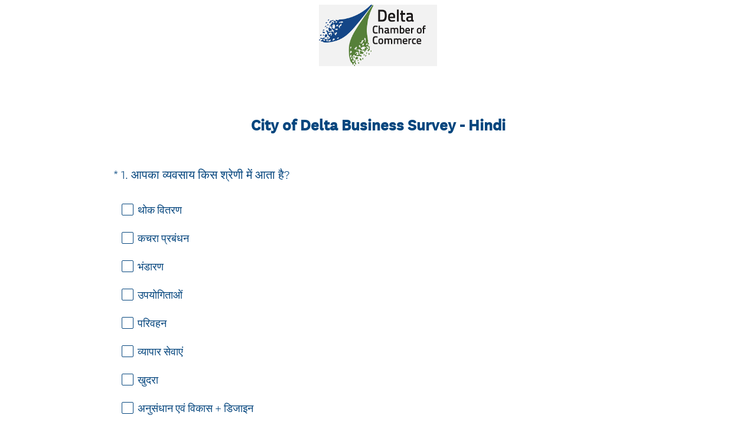

--- FILE ---
content_type: text/html; charset=UTF-8
request_url: https://www.surveymonkey.com/r/delta-hindi
body_size: 16686
content:



<!DOCTYPE html>
<html lang="hi">
  <head>
    <title>City of Delta Business Survey - Hindi</title>
    <meta charset="utf-8">
    
        <meta name="twitter:card" content="summary_large_image">
        <meta property="og:title" content="City of Delta Business Survey - Hindi" />
        <meta property="og:image" content="https://www.surveymonkey.com/collect/images/default_custom_meta_image.jpg" />
        <meta property="og:description" content="Take this survey powered by surveymonkey.com. Create your own surveys for free." />
    
    <meta name="keywords" content="questionnaire, questionnaires, questionaire, questionaires, free online survey, free online surveys" />
    
        <meta name="description" content="Web survey powered by SurveyMonkey.com. Create your own online survey now with SurveyMonkey's expert certified FREE templates." />
    
    
        <link rel="image_src" href="https://prod.smassets.net/assets/responseweb/smlib.globaltemplates/17.13.0/assets/sm_logo_fb.png" />
    
    <meta name="viewport" content="width=device-width, initial-scale=1, user-scalable=yes" /><meta http-equiv="content-language" content="hi" />
    
        
            <meta name="robots" content="noindex, follow" />
        
    

    
  
  <script src="https://prod.smassets.net/assets/responseweb/smlib.metrics-client-bundle-min.2c067a0e.js" 
    ></script>
    <script src="https://prod.smassets.net/assets/responseweb/smlib.metrics-product-analytics-bundle-min.af0569ce.js" 
     async="async" ></script>
    
  
  
  
  
  
  <script >
    (function() {
      function initializeTracker() {
        SM.MetricsTracker.initialize(
        // config_start
        {
          "user": {
            "id": 1,
            "isAuthenticated": false
          },
          "amplitudeToken": "beb247315464a13bc86a0940b8c9bf9f","country": null
        }
        // config_end
        );
      }

      if (window.SM && window.SM.MetricsTracker) {
        initializeTracker();
      } else {
        document.addEventListener('MetricsReady', initializeTracker);
      }
    }());
  </script>

    
    
    <link rel="dns-prefetch" href="//www.google-analytics.com" />
    <link rel="dns-prefetch" href="//fonts.gstatic.com" />
    <link rel="dns-prefetch" href="//bam-cell.nr-data.net" />
    <link rel="dns-prefetch" href="//cdn.signalfx.com" />
    <link rel="preconnect" href="//www.google-analytics.com" />
    <link rel="preconnect" href="//fonts.gstatic.com" />
    <link rel="preconnect" href="//bam-cell.nr-data.net" />
    <link rel="preconnect" href="//cdn.signalfx.com" />
    <meta name="google-site-verification" content="T6bFSmsnquJ-zUSMV3Kku9K413VJ80KjprWnV_Bv5lw" />
    <!--[if lt IE 9]>
        <script src="https://prod.smassets.net/assets/responseweb/smlib.ui-html5-bundle-min.bbd1e809.js" 
    ></script>
    <![endif]-->
    
    <!--[if (gt IE 8)|(!IE)]><!-->
    
      
    

    <!--<![endif]-->
    
    
        
          
            <link type="text/css" rel="stylesheet" href="https://prod.smassets.net/assets/responseweb/responseweb-base-bundle-min.1fb3cc35.css" 
     async="true"  />
          
          <link type="text/css" rel="stylesheet" href="https://prod.smassets.net/assets/responseweb/smlib.surveytemplates-survey_page-bundle-min.c76da637.css" 
     async="true"  />
          
            <link id="themeCssLink" rel="stylesheet" href="https://secure.surveymonkey.com/r/themes/4.36.4_20207232_palette-2_17A30AAC-A5DF-4BE8-BC90-FB0C79F46403.css" async />
          
          <link rel="stylesheet" href="https://cdn.smassets.net/assets/wds/4_20_2/wds-react/wds-react.min.css">
          <link type="text/css" rel="stylesheet" href="https://prod.smassets.net/assets/responseweb/responseweb-responsewebPkgs-bundle-min.614c8463.css" 
     async="true"  />
        
    
    
    
    
    
    
    <div data-sm-is-mobile></div>
<script id="versionChangedModal" type="text/html">
    <div id="versionChangedModalContainer" class="dialog dialog-b version-dialog">
        <div class="dialog-title-bar">
            <h5>
                <span class="smf-icon notranslate">!</span>
                 इस सर्वेक्षण में इसके निर्माता के द्वारा संशोधन किया गया था
            </h5>
            <div class="version-warning-text">
                आप वर्तमान में जिस पृष्ठ पर हैं, उस पर दिए गए प्रश्नों के उत्तर आपको पुनः प्रस्तुत करने होंगे. पिछले पृष्ठों पर प्रस्तुत किए गए आपके उत्तर सहेज दिए हैं (जब आप ओके पर क्लिक करते हैं, तो आपको वे उत्तर दिखाई देंगे). आमतौर पर सर्वेक्षण निर्माता केवल तब बदलाव करते हैं, जब डेटा के लिए आवश्यक होता है, इसलिए आपके धैर्य के लिए धन्यवाद.
            </div>
        </div>
        <div class="dialog-btn-bar clearfix">
            <button class="wds-button wds-button--util dialog-close-btn wds-button--sm btn-txt-primary" id="OK-btn" href="#"> ठीक है</button>
        </div>
    </div>
</script>
    <script type="text/html" id="dialog-title-bar-template">
    <div class="dialog-title-bar">
        <h5><%title%></h5>
    </div>
</script>
<script type="text/html" id="dialog-close-btn-template">
    <a class="dialog-close-btn cbmain" href="#" data-icon="D"></a>
</script>
<script type="text/html" id="dialog-close-btn-template-b">
    <a class="dialog-close-btn cb-dialog-b smf-icon" href="#">å</a>
</script>
<script type="text/html" id="dialog-overlay-template">
    <div class="dialog-overlay<%#isModal%> dialog-overlay-modal<%/isModal%>"></div>
</script>
<script type="text/html" id="dialog-container-template">
    <div class="dialog-container"></div>
</script>
    <link type="text/css" rel="stylesheet" href="https://prod.smassets.net/assets/responseweb/responseweb-version-bundle-min.db31b6fc.css" 
     async="true"  />
    
<link rel="shortcut icon" href="/favicon1.ico" />
    <script src="https://prod.smassets.net/assets/responseweb/responseweb-jquery-bundle-min.a17eeae3.js" 
    ></script>
    
        <script src="https://prod.smassets.net/assets/responseweb/responseweb-response-bundle-min.400dc3c7.js" 
    ></script>
    
    
    
    
    <script>
        document.domain = 'surveymonkey.com';
    </script>
    
    
    
        <script src="https://prod.smassets.net/assets/responseweb/smlib.surveytemplates-sm-react-bundle-min.a68d6acc.js" 
    ></script>
        <script src="https://prod.smassets.net/assets/responseweb/smlib.surveytemplates-sm-polyfill-bundle-min.ef0f0b28.js" 
    ></script>
        <script src="https://prod.smassets.net/assets/responseweb/responseweb-responsewebPkgs_hybrid-bundle-min.c5123b09.js" 
    ></script>
    
    <script src="https://prod.smassets.net/assets/responseweb/responseweb-ui_bundle-bundle-min.a165823c.js" 
    ></script>
    <script src="https://cdn.signalfx.com/o11y-gdi-rum/v0.19.3/splunk-otel-web.js" crossorigin="anonymous"></script>
    <script type="text/javascript">
      window.SplunkRum && window.SplunkRum.init({
          beaconUrl: 'https://rum-ingest.us1.signalfx.com/v1/rum',
          rumAuth: 'QJxCOMQAuo1Z38hup8cdCQ',
          app: 'responseweb',
          environment: 'prod',
          tracer: {
            sampler: new SplunkRum.SessionBasedSampler({
              ratio: 1
            })
          }
        });
    </script>

    
<link rel="canonical" href="https://www.surveymonkey.com/r/delta-hindi" /></head>

  <!--[if lt IE 7 ]>
  <body id="patas" class="translate survey-body ie ie6">
  <![endif]-->
  <!--[if IE 7 ]>
  <body id="patas" class="translate survey-body ie ie7">
  <![endif]-->
  <!--[if IE 8 ]>
  <body id="patas" class="translate survey-body ie ie8">
  <![endif]-->
  <!--[if IE 9 ]>
  <body id="patas" class="translate survey-body ie ie9">
  <![endif]-->
  <!--[if gt IE 9]>
  <body id="patas" class="translate survey-body ie modern-browser">
  <![endif]-->
  <!--[if (gt IE 9)|(!IE)]><!-->
  <body id="patas" class="translate survey-body modern-browser">
  <!--<![endif]-->
        
    
    
    
    
        
    

    








<!-- Textured Paper, Seamless Paper Texture and Escheresque are from subtlepatterns.com. Made available under CC BY-SA 3.0 License: http://creativecommons.org/licenses/by-sa/3.0/legalcode. -->
<!-- You cannot remove or modify any notice of copyright, trademark or other proprietary right, or any other copyright management information or metadata from wherever it is embedded in the content. -->



<main class="v3theme text_center">
    
    
    
        
    
    
    
    <article data-page-id="30596101" class="survey-page survey-page-white">

        <header class="survey-page-header">
            
                








<span id="version-changed" style="visibility: hidden" version-changed=False></span>


    <div class="logo-outer-container logo-position-center  top-padding">
        
        
    
        <span class="logo-container notranslate" style="width:200px;height:104px;">
            <img class="logo user-generated"
                 src="https://surveymonkey-assets.s3.amazonaws.com/survey/507566499/d0ddde07-c688-4846-8042-4ca86ff6295d.png"
                 style="width:200px;height:104px;"
                 alt="" />
        </span>

    </div>

            
        </header>

        <section class="survey-page-body
            ">

            <div
                id="new-commenting-sheet"
                data-survey-id="507566499"
                data-mentioned-comment-id='None'
                data-language-code='hi'
                data-sm-comment-sheet
            >
            </div>

            
                
    <div class="survey-title-container clearfix  survey-title-align-center has-survey-title ">
        <div class="survey-title-table-wrapper">
            
                <table role="presentation" class="survey-title-table table-reset">
                    <tbody>
                    <tr>
                        
                            <td class="survey-title-cell">
                                <h1 class="survey-title user-generated notranslate">
                                        <span class="title-text">
                                            
                                                City of Delta Business Survey - Hindi
                                            
                                        </span>
                                </h1>
                            </td>
                        
                    </tr>
                    </tbody>
                </table>
            
        </div>
    </div>













            

            <form name="surveyForm"
                  action=""
                  method="post"
                  enctype="multipart/form-data"
                  novalidate
                  data-survey-page-form
            >
                
	


                
                    <div class="questions clearfix">

    

        <div class="question-row clearfix 
                   " ><div data-question-type="multiple_choice_vertical"
     data-rq-question-type="multiple_choice_vertical"
     class="question-container
    
        
        
    
    ">

    <div id="question-field-84191137"
        data-qnumber="1"
        data-qdispnumber="1"
        data-question-id="84191137"
        class=" question-multiple-choice qn question vertical question-required"
        
            style="width:px;
            
            
            
            "
        
        
    >
        
        
            <h3 class="screenreader-only">Question Title</h3><fieldset class=" question-fieldset"  >
                <legend class="question-legend">
                    
                    
                    <h4 id="question-title-84191137" class="
                     question-title-container ">
                        <span class="required-asterisk notranslate">
                                *
                            </span>

                        
                            <span class="question-number notranslate">
                                1<span class="question-dot">.</span>
                            </span>
                        
                        
                <span class="user-generated notranslate
                ">
                आपका व्यवसाय किस श्रेणी में आता है?</span>
                
                        
                    </h4>
                </legend>
                <div class="question-body clearfix notranslate ">
                    
    
        
            <div class=""
            >
        
        <div class="answer-option-cell
                    "
            data-answer-id=663444397
        >
            
    
    
    

    
        
        
        
        
        
    

    
    

    <div data-sm-checkbox class="checkbox-button-container ">
        <input id="84191137_663444397"
               name="84191137[]"
               type="checkbox"
               class="checkbox-button-input  "
               value="663444397"
               
               
               
        />
        <label class="answer-label checkbox-button-label no-touch touch-sensitive clearfix
                
                "
               for="84191137_663444397">

            <span class="checkbox-button-display ">
            </span>


            
                <span class="checkbox-button-label-text question-body-font-theme user-generated ">
                    थोक वितरण&nbsp;
                    
                </span>
            
        </label>
        
    </div>


        </div>

        

        
    
        
        <div class="answer-option-cell
                    "
            data-answer-id=663444398
        >
            
    
    
    

    
        
        
        
        
        
    

    
    

    <div data-sm-checkbox class="checkbox-button-container ">
        <input id="84191137_663444398"
               name="84191137[]"
               type="checkbox"
               class="checkbox-button-input  "
               value="663444398"
               
               
               
        />
        <label class="answer-label checkbox-button-label no-touch touch-sensitive clearfix
                
                "
               for="84191137_663444398">

            <span class="checkbox-button-display ">
            </span>


            
                <span class="checkbox-button-label-text question-body-font-theme user-generated ">
                    कचरा प्रबंधन&nbsp;
                    
                </span>
            
        </label>
        
    </div>


        </div>

        

        
    
        
        <div class="answer-option-cell
                    "
            data-answer-id=663444399
        >
            
    
    
    

    
        
        
        
        
        
    

    
    

    <div data-sm-checkbox class="checkbox-button-container ">
        <input id="84191137_663444399"
               name="84191137[]"
               type="checkbox"
               class="checkbox-button-input  "
               value="663444399"
               
               
               
        />
        <label class="answer-label checkbox-button-label no-touch touch-sensitive clearfix
                
                "
               for="84191137_663444399">

            <span class="checkbox-button-display ">
            </span>


            
                <span class="checkbox-button-label-text question-body-font-theme user-generated ">
                    भंडारण&nbsp;
                    
                </span>
            
        </label>
        
    </div>


        </div>

        

        
    
        
        <div class="answer-option-cell
                    "
            data-answer-id=663444400
        >
            
    
    
    

    
        
        
        
        
        
    

    
    

    <div data-sm-checkbox class="checkbox-button-container ">
        <input id="84191137_663444400"
               name="84191137[]"
               type="checkbox"
               class="checkbox-button-input  "
               value="663444400"
               
               
               
        />
        <label class="answer-label checkbox-button-label no-touch touch-sensitive clearfix
                
                "
               for="84191137_663444400">

            <span class="checkbox-button-display ">
            </span>


            
                <span class="checkbox-button-label-text question-body-font-theme user-generated ">
                    उपयोगिताओं&nbsp;
                    
                </span>
            
        </label>
        
    </div>


        </div>

        

        
    
        
        <div class="answer-option-cell
                    "
            data-answer-id=663444401
        >
            
    
    
    

    
        
        
        
        
        
    

    
    

    <div data-sm-checkbox class="checkbox-button-container ">
        <input id="84191137_663444401"
               name="84191137[]"
               type="checkbox"
               class="checkbox-button-input  "
               value="663444401"
               
               
               
        />
        <label class="answer-label checkbox-button-label no-touch touch-sensitive clearfix
                
                "
               for="84191137_663444401">

            <span class="checkbox-button-display ">
            </span>


            
                <span class="checkbox-button-label-text question-body-font-theme user-generated ">
                    परिवहन&nbsp;
                    
                </span>
            
        </label>
        
    </div>


        </div>

        

        
    
        
        <div class="answer-option-cell
                    "
            data-answer-id=663444402
        >
            
    
    
    

    
        
        
        
        
        
    

    
    

    <div data-sm-checkbox class="checkbox-button-container ">
        <input id="84191137_663444402"
               name="84191137[]"
               type="checkbox"
               class="checkbox-button-input  "
               value="663444402"
               
               
               
        />
        <label class="answer-label checkbox-button-label no-touch touch-sensitive clearfix
                
                "
               for="84191137_663444402">

            <span class="checkbox-button-display ">
            </span>


            
                <span class="checkbox-button-label-text question-body-font-theme user-generated ">
                    व्यापार सेवाएं&nbsp;
                    
                </span>
            
        </label>
        
    </div>


        </div>

        

        
    
        
        <div class="answer-option-cell
                    "
            data-answer-id=663444403
        >
            
    
    
    

    
        
        
        
        
        
    

    
    

    <div data-sm-checkbox class="checkbox-button-container ">
        <input id="84191137_663444403"
               name="84191137[]"
               type="checkbox"
               class="checkbox-button-input  "
               value="663444403"
               
               
               
        />
        <label class="answer-label checkbox-button-label no-touch touch-sensitive clearfix
                
                "
               for="84191137_663444403">

            <span class="checkbox-button-display ">
            </span>


            
                <span class="checkbox-button-label-text question-body-font-theme user-generated ">
                    खुदरा&nbsp;
                    
                </span>
            
        </label>
        
    </div>


        </div>

        

        
    
        
        <div class="answer-option-cell
                    "
            data-answer-id=663444404
        >
            
    
    
    

    
        
        
        
        
        
    

    
    

    <div data-sm-checkbox class="checkbox-button-container ">
        <input id="84191137_663444404"
               name="84191137[]"
               type="checkbox"
               class="checkbox-button-input  "
               value="663444404"
               
               
               
        />
        <label class="answer-label checkbox-button-label no-touch touch-sensitive clearfix
                
                "
               for="84191137_663444404">

            <span class="checkbox-button-display ">
            </span>


            
                <span class="checkbox-button-label-text question-body-font-theme user-generated ">
                    अनुसंधान एवं विकास + डिजाइन&nbsp;
                    
                </span>
            
        </label>
        
    </div>


        </div>

        

        
    
        
        <div class="answer-option-cell
                    "
            data-answer-id=663444405
        >
            
    
    
    

    
        
        
        
        
        
    

    
    

    <div data-sm-checkbox class="checkbox-button-container ">
        <input id="84191137_663444405"
               name="84191137[]"
               type="checkbox"
               class="checkbox-button-input  "
               value="663444405"
               
               
               
        />
        <label class="answer-label checkbox-button-label no-touch touch-sensitive clearfix
                
                "
               for="84191137_663444405">

            <span class="checkbox-button-display ">
            </span>


            
                <span class="checkbox-button-label-text question-body-font-theme user-generated ">
                    सामाजिक सहायता&nbsp;&nbsp;
                    
                </span>
            
        </label>
        
    </div>


        </div>

        

        
    
        
        <div class="answer-option-cell
                    "
            data-answer-id=663444406
        >
            
    
    
    

    
        
        
        
        
        
    

    
    

    <div data-sm-checkbox class="checkbox-button-container ">
        <input id="84191137_663444406"
               name="84191137[]"
               type="checkbox"
               class="checkbox-button-input  "
               value="663444406"
               
               
               
        />
        <label class="answer-label checkbox-button-label no-touch touch-sensitive clearfix
                
                "
               for="84191137_663444406">

            <span class="checkbox-button-display ">
            </span>


            
                <span class="checkbox-button-label-text question-body-font-theme user-generated ">
                    मरम्मत एवं रखरखाव&nbsp;&nbsp;
                    
                </span>
            
        </label>
        
    </div>


        </div>

        

        
    
        
        <div class="answer-option-cell
                    "
            data-answer-id=663444407
        >
            
    
    
    

    
        
        
        
        
        
    

    
    

    <div data-sm-checkbox class="checkbox-button-container ">
        <input id="84191137_663444407"
               name="84191137[]"
               type="checkbox"
               class="checkbox-button-input  "
               value="663444407"
               
               
               
        />
        <label class="answer-label checkbox-button-label no-touch touch-sensitive clearfix
                
                "
               for="84191137_663444407">

            <span class="checkbox-button-display ">
            </span>


            
                <span class="checkbox-button-label-text question-body-font-theme user-generated ">
                    मनोरंजक गतिविधियों&nbsp;&nbsp;
                    
                </span>
            
        </label>
        
    </div>


        </div>

        

        
    
        
        <div class="answer-option-cell
                    "
            data-answer-id=663444408
        >
            
    
    
    

    
        
        
        
        
        
    

    
    

    <div data-sm-checkbox class="checkbox-button-container ">
        <input id="84191137_663444408"
               name="84191137[]"
               type="checkbox"
               class="checkbox-button-input  "
               value="663444408"
               
               
               
        />
        <label class="answer-label checkbox-button-label no-touch touch-sensitive clearfix
                
                "
               for="84191137_663444408">

            <span class="checkbox-button-display ">
            </span>


            
                <span class="checkbox-button-label-text question-body-font-theme user-generated ">
                    रियल एस्टेट, रेंटल और लीजिंग&nbsp;&nbsp;
                    
                </span>
            
        </label>
        
    </div>


        </div>

        

        
    
        
        <div class="answer-option-cell
                    "
            data-answer-id=663444409
        >
            
    
    
    

    
        
        
        
        
        
    

    
    

    <div data-sm-checkbox class="checkbox-button-container ">
        <input id="84191137_663444409"
               name="84191137[]"
               type="checkbox"
               class="checkbox-button-input  "
               value="663444409"
               
               
               
        />
        <label class="answer-label checkbox-button-label no-touch touch-sensitive clearfix
                
                "
               for="84191137_663444409">

            <span class="checkbox-button-display ">
            </span>


            
                <span class="checkbox-button-label-text question-body-font-theme user-generated ">
                    व्यक्तिगत सेवाएँ&nbsp;&nbsp;
                    
                </span>
            
        </label>
        
    </div>


        </div>

        

        
    
        
        <div class="answer-option-cell
                    "
            data-answer-id=663444410
        >
            
    
    
    

    
        
        
        
        
        
    

    
    

    <div data-sm-checkbox class="checkbox-button-container ">
        <input id="84191137_663444410"
               name="84191137[]"
               type="checkbox"
               class="checkbox-button-input  "
               value="663444410"
               
               
               
        />
        <label class="answer-label checkbox-button-label no-touch touch-sensitive clearfix
                
                "
               for="84191137_663444410">

            <span class="checkbox-button-display ">
            </span>


            
                <span class="checkbox-button-label-text question-body-font-theme user-generated ">
                    नर्सिंग और आवासीय देखभाल&nbsp;&nbsp;
                    
                </span>
            
        </label>
        
    </div>


        </div>

        

        
    
        
        <div class="answer-option-cell
                    "
            data-answer-id=663444411
        >
            
    
    
    

    
        
        
        
        
        
    

    
    

    <div data-sm-checkbox class="checkbox-button-container ">
        <input id="84191137_663444411"
               name="84191137[]"
               type="checkbox"
               class="checkbox-button-input  "
               value="663444411"
               
               
               
        />
        <label class="answer-label checkbox-button-label no-touch touch-sensitive clearfix
                
                "
               for="84191137_663444411">

            <span class="checkbox-button-display ">
            </span>


            
                <span class="checkbox-button-label-text question-body-font-theme user-generated ">
                    गैर लाभ&nbsp;&nbsp;
                    
                </span>
            
        </label>
        
    </div>


        </div>

        

        
    
        
        <div class="answer-option-cell
                    "
            data-answer-id=663444412
        >
            
    
    
    

    
        
        
        
        
        
    

    
    

    <div data-sm-checkbox class="checkbox-button-container ">
        <input id="84191137_663444412"
               name="84191137[]"
               type="checkbox"
               class="checkbox-button-input  "
               value="663444412"
               
               
               
        />
        <label class="answer-label checkbox-button-label no-touch touch-sensitive clearfix
                
                "
               for="84191137_663444412">

            <span class="checkbox-button-display ">
            </span>


            
                <span class="checkbox-button-label-text question-body-font-theme user-generated ">
                    कानूनी सेवा&nbsp;
                    
                </span>
            
        </label>
        
    </div>


        </div>

        

        
    
        
        <div class="answer-option-cell
                    "
            data-answer-id=663444413
        >
            
    
    
    

    
        
        
        
        
        
    

    
    

    <div data-sm-checkbox class="checkbox-button-container ">
        <input id="84191137_663444413"
               name="84191137[]"
               type="checkbox"
               class="checkbox-button-input  "
               value="663444413"
               
               
               
        />
        <label class="answer-label checkbox-button-label no-touch touch-sensitive clearfix
                
                "
               for="84191137_663444413">

            <span class="checkbox-button-display ">
            </span>


            
                <span class="checkbox-button-label-text question-body-font-theme user-generated ">
                    आवास और यात्रा&nbsp;&nbsp;
                    
                </span>
            
        </label>
        
    </div>


        </div>

        

        
    
        
        <div class="answer-option-cell
                    "
            data-answer-id=663444414
        >
            
    
    
    

    
        
        
        
        
        
    

    
    

    <div data-sm-checkbox class="checkbox-button-container ">
        <input id="84191137_663444414"
               name="84191137[]"
               type="checkbox"
               class="checkbox-button-input  "
               value="663444414"
               
               
               
        />
        <label class="answer-label checkbox-button-label no-touch touch-sensitive clearfix
                
                "
               for="84191137_663444414">

            <span class="checkbox-button-display ">
            </span>


            
                <span class="checkbox-button-label-text question-body-font-theme user-generated ">
                    औद्योगिक उत्पादन&nbsp;&nbsp;
                    
                </span>
            
        </label>
        
    </div>


        </div>

        

        
    
        
        <div class="answer-option-cell
                    "
            data-answer-id=663444415
        >
            
    
    
    

    
        
        
        
        
        
    

    
    

    <div data-sm-checkbox class="checkbox-button-container ">
        <input id="84191137_663444415"
               name="84191137[]"
               type="checkbox"
               class="checkbox-button-input  "
               value="663444415"
               
               
               
        />
        <label class="answer-label checkbox-button-label no-touch touch-sensitive clearfix
                
                "
               for="84191137_663444415">

            <span class="checkbox-button-display ">
            </span>


            
                <span class="checkbox-button-label-text question-body-font-theme user-generated ">
                    स्वास्थ्य देखभाल&nbsp;&nbsp;
                    
                </span>
            
        </label>
        
    </div>


        </div>

        

        
    
        
        <div class="answer-option-cell
                    "
            data-answer-id=663444416
        >
            
    
    
    

    
        
        
        
        
        
    

    
    

    <div data-sm-checkbox class="checkbox-button-container ">
        <input id="84191137_663444416"
               name="84191137[]"
               type="checkbox"
               class="checkbox-button-input  "
               value="663444416"
               
               
               
        />
        <label class="answer-label checkbox-button-label no-touch touch-sensitive clearfix
                
                "
               for="84191137_663444416">

            <span class="checkbox-button-display ">
            </span>


            
                <span class="checkbox-button-label-text question-body-font-theme user-generated ">
                    खाद्य और पेय सेवाएं&nbsp;&nbsp;
                    
                </span>
            
        </label>
        
    </div>


        </div>

        

        
    
        
        <div class="answer-option-cell
                    "
            data-answer-id=663444417
        >
            
    
    
    

    
        
        
        
        
        
    

    
    

    <div data-sm-checkbox class="checkbox-button-container ">
        <input id="84191137_663444417"
               name="84191137[]"
               type="checkbox"
               class="checkbox-button-input  "
               value="663444417"
               
               
               
        />
        <label class="answer-label checkbox-button-label no-touch touch-sensitive clearfix
                
                "
               for="84191137_663444417">

            <span class="checkbox-button-display ">
            </span>


            
                <span class="checkbox-button-label-text question-body-font-theme user-generated ">
                    तंबाकू निर्माण&nbsp;&nbsp;
                    
                </span>
            
        </label>
        
    </div>


        </div>

        

        
    
        
        <div class="answer-option-cell
                    "
            data-answer-id=663444418
        >
            
    
    
    

    
        
        
        
        
        
    

    
    

    <div data-sm-checkbox class="checkbox-button-container ">
        <input id="84191137_663444418"
               name="84191137[]"
               type="checkbox"
               class="checkbox-button-input  "
               value="663444418"
               
               
               
        />
        <label class="answer-label checkbox-button-label no-touch touch-sensitive clearfix
                
                "
               for="84191137_663444418">

            <span class="checkbox-button-display ">
            </span>


            
                <span class="checkbox-button-label-text question-body-font-theme user-generated ">
                    ललित कला और शिल्प&nbsp;&nbsp;
                    
                </span>
            
        </label>
        
    </div>


        </div>

        

        
    
        
        <div class="answer-option-cell
                    "
            data-answer-id=663444419
        >
            
    
    
    

    
        
        
        
        
        
    

    
    

    <div data-sm-checkbox class="checkbox-button-container ">
        <input id="84191137_663444419"
               name="84191137[]"
               type="checkbox"
               class="checkbox-button-input  "
               value="663444419"
               
               
               
        />
        <label class="answer-label checkbox-button-label no-touch touch-sensitive clearfix
                
                "
               for="84191137_663444419">

            <span class="checkbox-button-display ">
            </span>


            
                <span class="checkbox-button-label-text question-body-font-theme user-generated ">
                    वित्त और बीमा&nbsp;&nbsp;
                    
                </span>
            
        </label>
        
    </div>


        </div>

        

        
    
        
        <div class="answer-option-cell
                    "
            data-answer-id=663444420
        >
            
    
    
    

    
        
        
        
        
        
    

    
    

    <div data-sm-checkbox class="checkbox-button-container ">
        <input id="84191137_663444420"
               name="84191137[]"
               type="checkbox"
               class="checkbox-button-input  "
               value="663444420"
               
               
               
        />
        <label class="answer-label checkbox-button-label no-touch touch-sensitive clearfix
                
                "
               for="84191137_663444420">

            <span class="checkbox-button-display ">
            </span>


            
                <span class="checkbox-button-label-text question-body-font-theme user-generated ">
                    शैक्षणिक सेवाएं&nbsp;&nbsp;
                    
                </span>
            
        </label>
        
    </div>


        </div>

        

        
    
        
        <div class="answer-option-cell
                    "
            data-answer-id=663444421
        >
            
    
    
    

    
        
        
        
        
        
    

    
    

    <div data-sm-checkbox class="checkbox-button-container ">
        <input id="84191137_663444421"
               name="84191137[]"
               type="checkbox"
               class="checkbox-button-input  "
               value="663444421"
               
               
               
        />
        <label class="answer-label checkbox-button-label no-touch touch-sensitive clearfix
                
                "
               for="84191137_663444421">

            <span class="checkbox-button-display ">
            </span>


            
                <span class="checkbox-button-label-text question-body-font-theme user-generated ">
                    निर्माण&nbsp;&nbsp;
                    
                </span>
            
        </label>
        
    </div>


        </div>

        

        
    
        
        <div class="answer-option-cell
                    "
            data-answer-id=663444422
        >
            
    
    
    

    
        
        
        
        
        
    

    
    

    <div data-sm-checkbox class="checkbox-button-container ">
        <input id="84191137_663444422"
               name="84191137[]"
               type="checkbox"
               class="checkbox-button-input  "
               value="663444422"
               
               
               
        />
        <label class="answer-label checkbox-button-label no-touch touch-sensitive clearfix
                
                "
               for="84191137_663444422">

            <span class="checkbox-button-display ">
            </span>


            
                <span class="checkbox-button-label-text question-body-font-theme user-generated ">
                    कंप्यूटर और दूरसंचार&nbsp;
                    
                </span>
            
        </label>
        
    </div>


        </div>

        

        
    
        
        <div class="answer-option-cell
                    "
            data-answer-id=663444423
        >
            
    
    
    

    
        
        
        
        
        
    

    
    

    <div data-sm-checkbox class="checkbox-button-container ">
        <input id="84191137_663444423"
               name="84191137[]"
               type="checkbox"
               class="checkbox-button-input  "
               value="663444423"
               
               
               
        />
        <label class="answer-label checkbox-button-label no-touch touch-sensitive clearfix
                
                "
               for="84191137_663444423">

            <span class="checkbox-button-display ">
            </span>


            
                <span class="checkbox-button-label-text question-body-font-theme user-generated ">
                    मोटर वाहन और समुद्री&nbsp;&nbsp;
                    
                </span>
            
        </label>
        
    </div>


        </div>

        

        
    
        
        <div class="answer-option-cell
                    "
            data-answer-id=663444424
        >
            
    
    
    

    
        
        
        
        
        
    

    
    

    <div data-sm-checkbox class="checkbox-button-container ">
        <input id="84191137_663444424"
               name="84191137[]"
               type="checkbox"
               class="checkbox-button-input  "
               value="663444424"
               
               
               
        />
        <label class="answer-label checkbox-button-label no-touch touch-sensitive clearfix
                
                "
               for="84191137_663444424">

            <span class="checkbox-button-display ">
            </span>


            
                <span class="checkbox-button-label-text question-body-font-theme user-generated ">
                    कृषि, मत्स्य पालन, वानिकी, खनन&nbsp;&nbsp;
                    
                </span>
            
        </label>
        
    </div>


        </div>

        

        
    
        
        <div class="answer-option-cell
                    "
            data-answer-id=663444425
        >
            
    
    
    

    
        
        
        
        
        
    

    
    

    <div data-sm-checkbox class="checkbox-button-container ">
        <input id="84191137_663444425"
               name="84191137[]"
               type="checkbox"
               class="checkbox-button-input  "
               value="663444425"
               
               
               
        />
        <label class="answer-label checkbox-button-label no-touch touch-sensitive clearfix
                
                "
               for="84191137_663444425">

            <span class="checkbox-button-display ">
            </span>


            
                <span class="checkbox-button-label-text question-body-font-theme user-generated ">
                    प्रशासनिक सेवाएं + व्यावसायिक सहायता&nbsp;
                    
                </span>
            
        </label>
        
    </div>


        </div>

        

        
    
        
        <div class="answer-option-cell
                    "
            data-answer-id=663444426
        >
            
    
    
    

    
        
        
        
        
        
    

    
    

    <div data-sm-checkbox class="checkbox-button-container ">
        <input id="84191137_663444426"
               name="84191137[]"
               type="checkbox"
               class="checkbox-button-input  "
               value="663444426"
               
               
               
        />
        <label class="answer-label checkbox-button-label no-touch touch-sensitive clearfix
                
                "
               for="84191137_663444426">

            <span class="checkbox-button-display ">
            </span>


            
                <span class="checkbox-button-label-text question-body-font-theme user-generated ">
                    आवास सेवाएं&nbsp;
                    
                </span>
            
        </label>
        
    </div>


        </div>

        

        
            </div>
        
    
    
    

    
    

    
    
        
        
        <div class="other-answer-container" data-answer-id=84191137_663444427>
            <label class="question-body-font-theme answer-label other-answer-label comment-label user-generated"
                   for="84191137_other">
                अन्य (कृपया निर्दिष्ट करें)&nbsp;
            </label>
            
    
    
        <textarea id="84191137_other"
            name="84191137_other"
            class="textarea other-answer-text"
            maxlength=20000
            rows="3"
            cols="50"
            
            
            data-other-text></textarea>
    
    

        </div>
    


                </div>
            </fieldset>
    </div>
</div>

    </div><div class="question-row clearfix 
                   " ><div data-question-type="single_choice_vertical"
     data-rq-question-type="single_choice_vertical"
     class="question-container
    
        
        
    
    ">

    <div id="question-field-84191138"
        data-qnumber="2"
        data-qdispnumber="2"
        data-question-id="84191138"
        class=" question-single-choice-radio qn question vertical question-required"
        
            style="width:100%;
            
            
            
            "
        
        
    >
        
        
            <h3 class="screenreader-only">Question Title</h3><fieldset class=" question-fieldset" data-radio-button-group >
                <legend class="question-legend">
                    
                    
                    <h4 id="question-title-84191138" class="
                     question-title-container ">
                        <span class="required-asterisk notranslate">
                                *
                            </span>

                        
                            <span class="question-number notranslate">
                                2<span class="question-dot">.</span>
                            </span>
                        
                        
                <span class="user-generated notranslate
                ">
                आपका व्यवसाय लाइसेंस डेल्टा के किस क्षेत्र में पंजीकृत है? - कृपया अपने पोस्टल कोड के पहले तीन अंक चुनें?</span>
                
                        
                    </h4>
                </legend>
                <div class="question-body clearfix notranslate ">
                    
    
    
        
            <div class=""
            >
        
        <div class="answer-option-cell" data-answer-id=663444430>
            
    
    
    

    
        
        
        
        
        
    

    

    

    
    

    <div data-sm-radio-button class="radio-button-container " aria-labelledby="question-title-84191138">
        <input id="84191138_663444430"
               aria-labelledby="84191138_663444430_label"
               name="84191138"
               type="radio"
               role="radio"
               class="radio-button-input "
               value="663444430"
               aria-checked="{}"
               
               
               
        />
        <label data-sm-radio-button-label
               
                   id="84191138_663444430_label"
               
               class="answer-label radio-button-label no-touch touch-sensitive clearfix
                
                
                "
               for="84191138_663444430">
            <span 
                    
                    class="radio-button-display "
                                                >
                    
            </span>

            
                <span class="radio-button-label-text question-body-font-theme user-generated ">
                    V4K
                    
                </span>
            
        </label>
        
    </div>

        </div>
        
    
        
        <div class="answer-option-cell" data-answer-id=663444431>
            
    
    
    

    
        
        
        
        
        
    

    

    

    
    

    <div data-sm-radio-button class="radio-button-container " aria-labelledby="question-title-84191138">
        <input id="84191138_663444431"
               aria-labelledby="84191138_663444431_label"
               name="84191138"
               type="radio"
               role="radio"
               class="radio-button-input "
               value="663444431"
               aria-checked="{}"
               
               
               
        />
        <label data-sm-radio-button-label
               
                   id="84191138_663444431_label"
               
               class="answer-label radio-button-label no-touch touch-sensitive clearfix
                
                
                "
               for="84191138_663444431">
            <span 
                    
                    class="radio-button-display "
                                                >
                    
            </span>

            
                <span class="radio-button-label-text question-body-font-theme user-generated ">
                    V4G
                    
                </span>
            
        </label>
        
    </div>

        </div>
        
    
        
        <div class="answer-option-cell" data-answer-id=663444432>
            
    
    
    

    
        
        
        
        
        
    

    

    

    
    

    <div data-sm-radio-button class="radio-button-container " aria-labelledby="question-title-84191138">
        <input id="84191138_663444432"
               aria-labelledby="84191138_663444432_label"
               name="84191138"
               type="radio"
               role="radio"
               class="radio-button-input "
               value="663444432"
               aria-checked="{}"
               
               
               
        />
        <label data-sm-radio-button-label
               
                   id="84191138_663444432_label"
               
               class="answer-label radio-button-label no-touch touch-sensitive clearfix
                
                
                "
               for="84191138_663444432">
            <span 
                    
                    class="radio-button-display "
                                                >
                    
            </span>

            
                <span class="radio-button-label-text question-body-font-theme user-generated ">
                    V4C
                    
                </span>
            
        </label>
        
    </div>

        </div>
        
    
        
        <div class="answer-option-cell" data-answer-id=663444433>
            
    
    
    

    
        
        
        
        
        
    

    

    

    
    

    <div data-sm-radio-button class="radio-button-container " aria-labelledby="question-title-84191138">
        <input id="84191138_663444433"
               aria-labelledby="84191138_663444433_label"
               name="84191138"
               type="radio"
               role="radio"
               class="radio-button-input "
               value="663444433"
               aria-checked="{}"
               
               
               
        />
        <label data-sm-radio-button-label
               
                   id="84191138_663444433_label"
               
               class="answer-label radio-button-label no-touch touch-sensitive clearfix
                
                
                "
               for="84191138_663444433">
            <span 
                    
                    class="radio-button-display "
                                                >
                    
            </span>

            
                <span class="radio-button-label-text question-body-font-theme user-generated ">
                    V4E
                    
                </span>
            
        </label>
        
    </div>

        </div>
        
    
        
        <div class="answer-option-cell" data-answer-id=663444434>
            
    
    
    

    
        
        
        
        
        
    

    

    

    
    

    <div data-sm-radio-button class="radio-button-container " aria-labelledby="question-title-84191138">
        <input id="84191138_663444434"
               aria-labelledby="84191138_663444434_label"
               name="84191138"
               type="radio"
               role="radio"
               class="radio-button-input "
               value="663444434"
               aria-checked="{}"
               
               
               
        />
        <label data-sm-radio-button-label
               
                   id="84191138_663444434_label"
               
               class="answer-label radio-button-label no-touch touch-sensitive clearfix
                
                
                "
               for="84191138_663444434">
            <span 
                    
                    class="radio-button-display "
                                                >
                    
            </span>

            
                <span class="radio-button-label-text question-body-font-theme user-generated ">
                    V4M
                    
                </span>
            
        </label>
        
    </div>

        </div>
        
    
        
        <div class="answer-option-cell" data-answer-id=663444435>
            
    
    
    

    
        
        
        
        
        
    

    

    

    
    

    <div data-sm-radio-button class="radio-button-container " aria-labelledby="question-title-84191138">
        <input id="84191138_663444435"
               aria-labelledby="84191138_663444435_label"
               name="84191138"
               type="radio"
               role="radio"
               class="radio-button-input "
               value="663444435"
               aria-checked="{}"
               
               
               
        />
        <label data-sm-radio-button-label
               
                   id="84191138_663444435_label"
               
               class="answer-label radio-button-label no-touch touch-sensitive clearfix
                
                
                "
               for="84191138_663444435">
            <span 
                    
                    class="radio-button-display "
                                                >
                    
            </span>

            
                <span class="radio-button-label-text question-body-font-theme user-generated ">
                    V4L
                    
                </span>
            
        </label>
        
    </div>

        </div>
        
    
        
        <div class="answer-option-cell" data-answer-id=663444436>
            
    
    
    

    
        
        
        
        
        
    

    

    

    
    

    <div data-sm-radio-button class="radio-button-container " aria-labelledby="question-title-84191138">
        <input id="84191138_663444436"
               aria-labelledby="84191138_663444436_label"
               name="84191138"
               type="radio"
               role="radio"
               class="radio-button-input "
               value="663444436"
               aria-checked="{}"
               
               
               
        />
        <label data-sm-radio-button-label
               
                   id="84191138_663444436_label"
               
               class="answer-label radio-button-label no-touch touch-sensitive clearfix
                
                
                "
               for="84191138_663444436">
            <span 
                    
                    class="radio-button-display "
                                                >
                    
            </span>

            
                <span class="radio-button-label-text question-body-font-theme user-generated ">
                    V3M
                    
                </span>
            
        </label>
        
    </div>

        </div>
        
            </div>
        
    
    
    

    
    

    
    
        
        
        <div class="other-answer-container" data-answer-id=84191138_663444437>
            <label class="question-body-font-theme answer-label other-answer-label comment-label user-generated"
                   for="84191138_other">
                अन्य (कृपया शहर और पोस्टल कोड के पहले तीन अंक निर्दिष्ट करें)&nbsp;
            </label>
            
    
    
        <textarea id="84191138_other"
            name="84191138_other"
            class="textarea other-answer-text"
            maxlength=20000
            rows="2"
            cols="50"
            
            
            data-other-text></textarea>
    
    

        </div>
    

    

                </div>
            </fieldset>
    </div>
</div></div><div class="question-row clearfix 
                   " ><div data-question-type="single_choice_vertical"
     data-rq-question-type="single_choice_vertical"
     class="question-container
    
        
        
    
    ">

    <div id="question-field-84191139"
        data-qnumber="3"
        data-qdispnumber="3"
        data-question-id="84191139"
        class=" question-single-choice-radio qn question vertical question-required"
        
        
    >
        
        
            <h3 class="screenreader-only">Question Title</h3><fieldset class=" question-fieldset" data-radio-button-group >
                <legend class="question-legend">
                    
                    
                    <h4 id="question-title-84191139" class="
                     question-title-container ">
                        <span class="required-asterisk notranslate">
                                *
                            </span>

                        
                            <span class="question-number notranslate">
                                3<span class="question-dot">.</span>
                            </span>
                        
                        
                <span class="user-generated notranslate
                ">
                आप कितने वर्षों से व्यवसाय में हैं?</span>
                
                        
                    </h4>
                </legend>
                <div class="question-body clearfix notranslate ">
                    
    
    
        
            <div class=""
            >
        
        <div class="answer-option-cell" data-answer-id=663444440>
            
    
    
    

    
        
        
        
        
        
    

    

    

    
    

    <div data-sm-radio-button class="radio-button-container " aria-labelledby="question-title-84191139">
        <input id="84191139_663444440"
               aria-labelledby="84191139_663444440_label"
               name="84191139"
               type="radio"
               role="radio"
               class="radio-button-input "
               value="663444440"
               aria-checked="{}"
               
               
               
        />
        <label data-sm-radio-button-label
               
                   id="84191139_663444440_label"
               
               class="answer-label radio-button-label no-touch touch-sensitive clearfix
                
                
                "
               for="84191139_663444440">
            <span 
                    
                    class="radio-button-display "
                                                >
                    
            </span>

            
                <span class="radio-button-label-text question-body-font-theme user-generated ">
                    एक वर्ष से कम&nbsp;
                    
                </span>
            
        </label>
        
    </div>

        </div>
        
    
        
        <div class="answer-option-cell" data-answer-id=663444441>
            
    
    
    

    
        
        
        
        
        
    

    

    

    
    

    <div data-sm-radio-button class="radio-button-container " aria-labelledby="question-title-84191139">
        <input id="84191139_663444441"
               aria-labelledby="84191139_663444441_label"
               name="84191139"
               type="radio"
               role="radio"
               class="radio-button-input "
               value="663444441"
               aria-checked="{}"
               
               
               
        />
        <label data-sm-radio-button-label
               
                   id="84191139_663444441_label"
               
               class="answer-label radio-button-label no-touch touch-sensitive clearfix
                
                
                "
               for="84191139_663444441">
            <span 
                    
                    class="radio-button-display "
                                                >
                    
            </span>

            
                <span class="radio-button-label-text question-body-font-theme user-generated ">
                    1-2 साल&nbsp;
                    
                </span>
            
        </label>
        
    </div>

        </div>
        
    
        
        <div class="answer-option-cell" data-answer-id=663444442>
            
    
    
    

    
        
        
        
        
        
    

    

    

    
    

    <div data-sm-radio-button class="radio-button-container " aria-labelledby="question-title-84191139">
        <input id="84191139_663444442"
               aria-labelledby="84191139_663444442_label"
               name="84191139"
               type="radio"
               role="radio"
               class="radio-button-input "
               value="663444442"
               aria-checked="{}"
               
               
               
        />
        <label data-sm-radio-button-label
               
                   id="84191139_663444442_label"
               
               class="answer-label radio-button-label no-touch touch-sensitive clearfix
                
                
                "
               for="84191139_663444442">
            <span 
                    
                    class="radio-button-display "
                                                >
                    
            </span>

            
                <span class="radio-button-label-text question-body-font-theme user-generated ">
                    3-5 साल&nbsp;
                    
                </span>
            
        </label>
        
    </div>

        </div>
        
    
        
        <div class="answer-option-cell" data-answer-id=663444443>
            
    
    
    

    
        
        
        
        
        
    

    

    

    
    

    <div data-sm-radio-button class="radio-button-container " aria-labelledby="question-title-84191139">
        <input id="84191139_663444443"
               aria-labelledby="84191139_663444443_label"
               name="84191139"
               type="radio"
               role="radio"
               class="radio-button-input "
               value="663444443"
               aria-checked="{}"
               
               
               
        />
        <label data-sm-radio-button-label
               
                   id="84191139_663444443_label"
               
               class="answer-label radio-button-label no-touch touch-sensitive clearfix
                
                
                "
               for="84191139_663444443">
            <span 
                    
                    class="radio-button-display "
                                                >
                    
            </span>

            
                <span class="radio-button-label-text question-body-font-theme user-generated ">
                    6-10 साल&nbsp;
                    
                </span>
            
        </label>
        
    </div>

        </div>
        
    
        
        <div class="answer-option-cell" data-answer-id=663444444>
            
    
    
    

    
        
        
        
        
        
    

    

    

    
    

    <div data-sm-radio-button class="radio-button-container " aria-labelledby="question-title-84191139">
        <input id="84191139_663444444"
               aria-labelledby="84191139_663444444_label"
               name="84191139"
               type="radio"
               role="radio"
               class="radio-button-input "
               value="663444444"
               aria-checked="{}"
               
               
               
        />
        <label data-sm-radio-button-label
               
                   id="84191139_663444444_label"
               
               class="answer-label radio-button-label no-touch touch-sensitive clearfix
                
                
                "
               for="84191139_663444444">
            <span 
                    
                    class="radio-button-display "
                                                >
                    
            </span>

            
                <span class="radio-button-label-text question-body-font-theme user-generated ">
                    11-20 साल&nbsp;
                    
                </span>
            
        </label>
        
    </div>

        </div>
        
    
        
        <div class="answer-option-cell" data-answer-id=663444445>
            
    
    
    

    
        
        
        
        
        
    

    

    

    
    

    <div data-sm-radio-button class="radio-button-container " aria-labelledby="question-title-84191139">
        <input id="84191139_663444445"
               aria-labelledby="84191139_663444445_label"
               name="84191139"
               type="radio"
               role="radio"
               class="radio-button-input "
               value="663444445"
               aria-checked="{}"
               
               
               
        />
        <label data-sm-radio-button-label
               
                   id="84191139_663444445_label"
               
               class="answer-label radio-button-label no-touch touch-sensitive clearfix
                
                
                "
               for="84191139_663444445">
            <span 
                    
                    class="radio-button-display "
                                                >
                    
            </span>

            
                <span class="radio-button-label-text question-body-font-theme user-generated ">
                    20 साल से अधिक&nbsp;
                    
                </span>
            
        </label>
        
    </div>

        </div>
        
            </div>
        
    
    
    

    
    

    
    

    

                </div>
            </fieldset>
    </div>
</div></div><div class="question-row clearfix 
                   " ><div data-question-type="single_choice_vertical"
     data-rq-question-type="single_choice_vertical"
     class="question-container
    
        
        
    
    ">

    <div id="question-field-84191140"
        data-qnumber="4"
        data-qdispnumber="4"
        data-question-id="84191140"
        class=" question-single-choice-radio qn question vertical question-required"
        
        
    >
        
        
            <h3 class="screenreader-only">Question Title</h3><fieldset class=" question-fieldset" data-radio-button-group >
                <legend class="question-legend">
                    
                    
                    <h4 id="question-title-84191140" class="
                     question-title-container ">
                        <span class="required-asterisk notranslate">
                                *
                            </span>

                        
                            <span class="question-number notranslate">
                                4<span class="question-dot">.</span>
                            </span>
                        
                        
                <span class="user-generated notranslate
                ">
                आपका व्यवसाय किस प्रकार की संपत्ति पर स्थित है?&nbsp;&nbsp;</span>
                
                        
                    </h4>
                </legend>
                <div class="question-body clearfix notranslate ">
                    
    
    
        
            <div class=""
            >
        
        <div class="answer-option-cell" data-answer-id=663444446>
            
    
    
    

    
        
        
        
        
        
    

    

    

    
    

    <div data-sm-radio-button class="radio-button-container " aria-labelledby="question-title-84191140">
        <input id="84191140_663444446"
               aria-labelledby="84191140_663444446_label"
               name="84191140"
               type="radio"
               role="radio"
               class="radio-button-input "
               value="663444446"
               aria-checked="{}"
               
               
               
        />
        <label data-sm-radio-button-label
               
                   id="84191140_663444446_label"
               
               class="answer-label radio-button-label no-touch touch-sensitive clearfix
                
                
                "
               for="84191140_663444446">
            <span 
                    
                    class="radio-button-display "
                                                >
                    
            </span>

            
                <span class="radio-button-label-text question-body-font-theme user-generated ">
                    कृषि
                    
                </span>
            
        </label>
        
    </div>

        </div>
        
    
        
        <div class="answer-option-cell" data-answer-id=663444447>
            
    
    
    

    
        
        
        
        
        
    

    

    

    
    

    <div data-sm-radio-button class="radio-button-container " aria-labelledby="question-title-84191140">
        <input id="84191140_663444447"
               aria-labelledby="84191140_663444447_label"
               name="84191140"
               type="radio"
               role="radio"
               class="radio-button-input "
               value="663444447"
               aria-checked="{}"
               
               
               
        />
        <label data-sm-radio-button-label
               
                   id="84191140_663444447_label"
               
               class="answer-label radio-button-label no-touch touch-sensitive clearfix
                
                
                "
               for="84191140_663444447">
            <span 
                    
                    class="radio-button-display "
                                                >
                    
            </span>

            
                <span class="radio-button-label-text question-body-font-theme user-generated ">
                    आवासीय
                    
                </span>
            
        </label>
        
    </div>

        </div>
        
    
        
        <div class="answer-option-cell" data-answer-id=663444448>
            
    
    
    

    
        
        
        
        
        
    

    

    

    
    

    <div data-sm-radio-button class="radio-button-container " aria-labelledby="question-title-84191140">
        <input id="84191140_663444448"
               aria-labelledby="84191140_663444448_label"
               name="84191140"
               type="radio"
               role="radio"
               class="radio-button-input "
               value="663444448"
               aria-checked="{}"
               
               
               
        />
        <label data-sm-radio-button-label
               
                   id="84191140_663444448_label"
               
               class="answer-label radio-button-label no-touch touch-sensitive clearfix
                
                
                "
               for="84191140_663444448">
            <span 
                    
                    class="radio-button-display "
                                                >
                    
            </span>

            
                <span class="radio-button-label-text question-body-font-theme user-generated ">
                    व्यावसायिक&nbsp;
                    
                </span>
            
        </label>
        
    </div>

        </div>
        
    
        
        <div class="answer-option-cell" data-answer-id=663444449>
            
    
    
    

    
        
        
        
        
        
    

    

    

    
    

    <div data-sm-radio-button class="radio-button-container " aria-labelledby="question-title-84191140">
        <input id="84191140_663444449"
               aria-labelledby="84191140_663444449_label"
               name="84191140"
               type="radio"
               role="radio"
               class="radio-button-input "
               value="663444449"
               aria-checked="{}"
               
               
               
        />
        <label data-sm-radio-button-label
               
                   id="84191140_663444449_label"
               
               class="answer-label radio-button-label no-touch touch-sensitive clearfix
                
                
                "
               for="84191140_663444449">
            <span 
                    
                    class="radio-button-display "
                                                >
                    
            </span>

            
                <span class="radio-button-label-text question-body-font-theme user-generated ">
                    औद्योगिक
                    
                </span>
            
        </label>
        
    </div>

        </div>
        
            </div>
        
    
    
    

    
    

    
    

    

                </div>
            </fieldset>
    </div>
</div></div><div class="question-row clearfix 
                   " ><div data-question-type="multiple_choice_vertical"
     data-rq-question-type="multiple_choice_vertical"
     class="question-container
    
        
        
    
    ">

    <div id="question-field-84191141"
        data-qnumber="5"
        data-qdispnumber="5"
        data-question-id="84191141"
        class=" question-multiple-choice qn question vertical question-required"
        
        
    >
        
        
            <h3 class="screenreader-only">Question Title</h3><fieldset class=" question-fieldset"  >
                <legend class="question-legend">
                    
                    
                    <h4 id="question-title-84191141" class="
                     question-title-container ">
                        <span class="required-asterisk notranslate">
                                *
                            </span>

                        
                            <span class="question-number notranslate">
                                5<span class="question-dot">.</span>
                            </span>
                        
                        
                <span class="user-generated notranslate
                ">
                &nbsp;क्या आप Delta Chamber of Commerce के सदस्य हैं?&nbsp;</span>
                
                        
                    </h4>
                </legend>
                <div class="question-body clearfix notranslate ">
                    
    
        
            <div class=""
            >
        
        <div class="answer-option-cell
                    "
            data-answer-id=663444450
        >
            
    
    
    

    
        
        
        
        
        
    

    
    

    <div data-sm-checkbox class="checkbox-button-container ">
        <input id="84191141_663444450"
               name="84191141[]"
               type="checkbox"
               class="checkbox-button-input  "
               value="663444450"
               
               
               
        />
        <label class="answer-label checkbox-button-label no-touch touch-sensitive clearfix
                
                "
               for="84191141_663444450">

            <span class="checkbox-button-display ">
            </span>


            
                <span class="checkbox-button-label-text question-body-font-theme user-generated ">
                    हाँ
                    
                </span>
            
        </label>
        
    </div>


        </div>

        

        
    
        
        <div class="answer-option-cell
                    "
            data-answer-id=663444451
        >
            
    
    
    

    
        
        
        
        
        
    

    
    

    <div data-sm-checkbox class="checkbox-button-container ">
        <input id="84191141_663444451"
               name="84191141[]"
               type="checkbox"
               class="checkbox-button-input  "
               value="663444451"
               
               
               
        />
        <label class="answer-label checkbox-button-label no-touch touch-sensitive clearfix
                
                "
               for="84191141_663444451">

            <span class="checkbox-button-display ">
            </span>


            
                <span class="checkbox-button-label-text question-body-font-theme user-generated ">
                    दूसरे chamber/association के सदस्य
                    
                </span>
            
        </label>
        
    </div>


        </div>

        

        
    
        
        <div class="answer-option-cell
                    "
            data-answer-id=663444452
        >
            
    
    
    

    
        
        
        
        
        
    

    
    

    <div data-sm-checkbox class="checkbox-button-container ">
        <input id="84191141_663444452"
               name="84191141[]"
               type="checkbox"
               class="checkbox-button-input  "
               value="663444452"
               
               
               
        />
        <label class="answer-label checkbox-button-label no-touch touch-sensitive clearfix
                
                "
               for="84191141_663444452">

            <span class="checkbox-button-display ">
            </span>


            
                <span class="checkbox-button-label-text question-body-font-theme user-generated ">
                    इनमे से कोई भी नहीं&nbsp;
                    
                </span>
            
        </label>
        
    </div>


        </div>

        

        
            </div>
        
    
    
    

    
    

    
    


                </div>
            </fieldset>
    </div>
</div>

    </div><div class="question-row clearfix 
                   " >








    


    

<div data-question-type="open_ended_single"
     data-rq-question-type="slider"
     class="question-container
    
        
        
    
    ">

    <div id="question-field-84191142"
        data-qnumber="6"
        data-qdispnumber="6"
        data-question-id="84191142"
        class=" question-open-ended-single qn question single"
        
        
    >
        
        
            <h3 class="screenreader-only">Question Title</h3><div class=" question-fieldset question-legend"  >
                
                
                <h4 id="question-title-84191142" class=" question-title-container ">
                    <span class="required-asterisk notranslate">
                            *
                        </span>

                    
                        <span class="question-number notranslate">
                            6<span class="question-dot">.</span>
                        </span>
                    
                    
                <span class="user-generated notranslate
                ">
                आपके कार्यबल का लगभग कितना प्रतिशत वर्तमान में कार्यालय से दूर काम कर रहा है?</span>
                
                    
                </h4>
                <div class="question-body clearfix notranslate ">
                    
    <div data-question-slider class="slider-wrapper
        ">
        <div class="slider-question-wrapper has-labels ">
            
                <table class='slider-labels'>
                    <tr>
                        <td class='slider-label-text' id='84191142-slider-label-left'>
                            
                                हर कोई व्यक्तिगत रूप से काम कर रहा है - 0%
                            
                        </td>
                        <td class='slider-label-text' id='84191142-slider-label-middle'>
                            
                        </td>
                        <td class='slider-label-text' id='84191142-slider-label-right'>
                            
                                हर कोई दूर से काम कर रहा है - 100%
                            
                        </td>
                    </tr>
                </table>
            
            <div data-slider id="84191142" name="84191142" class="slider-question"
                
                for="slider-84191142"
                aria-labelledby="question-title-84191142"
                
                data-slider-min="0"
                data-slider-max="100"
                data-slider-step-size="1"
                data-slider-init="0">
                <div name="slider" class="slider bg-grylt brd-grymdlt">
                    <div class="slider-init-bar"></div>
                    <a href="#" class="no-touch" id="slider-84191142"
                        
                        role="slider"
                        aria-label="Slider control for question -
                          आपके कार्यबल का लगभग कितना प्रतिशत वर्तमान में कार्यालय से दूर काम कर रहा है?, minimum is हर कोई व्यक्तिगत रूप से काम कर रहा है - 0%,
                          
                          maximum is हर कोई दूर से काम कर रहा है - 100%."
                        aria-valuenow="0"
                        aria-valuemin="0"
                        aria-valuemax="100">
                    </a>
                </div>
            </div>
        </div>
        <input id="84191142-alternative" name="84191142" maxlength="8" type="tel"
            
            
            aria-label="Alternative input for slider question - आपके कार्यबल का लगभग कितना प्रतिशत वर्तमान में कार्यालय से दूर काम कर रहा है?"
            aria-controls="slider-84191142"
        />
        <a class="slider-clear"
            aria-label="Clear button for slider question - आपके कार्यबल का लगभग कितना प्रतिशत वर्तमान में कार्यालय से दूर काम कर रहा है?"
            tabindex="0">मिटाएं
        </a>
    </div>
    <div class="slider-warning">
        <span class="smf-icon">i</span>
        <span>We adjusted the number you entered based on the slider’s scale.</span>
    </div>
    
    

                </div>
            </div>
    </div>
</div>

        </div><div class="question-row clearfix 
                   " >








    


    

<div data-question-type="open_ended_single"
     data-rq-question-type="slider"
     class="question-container
    
        
        
    
    ">

    <div id="question-field-84191143"
        data-qnumber="7"
        data-qdispnumber="7"
        data-question-id="84191143"
        class=" question-open-ended-single qn question single"
        
        
    >
        
        
            <h3 class="screenreader-only">Question Title</h3><div class=" question-fieldset question-legend"  >
                
                
                <h4 id="question-title-84191143" class=" question-title-container ">
                    <span class="required-asterisk notranslate">
                            *
                        </span>

                    
                        <span class="question-number notranslate">
                            7<span class="question-dot">.</span>
                        </span>
                    
                    
                <span class="user-generated notranslate
                ">
                आपके कार्यबल का लगभग कितना प्रतिशत डेल्टा में रहता है?</span>
                
                    
                </h4>
                <div class="question-body clearfix notranslate ">
                    
    <div data-question-slider class="slider-wrapper
        ">
        <div class="slider-question-wrapper has-labels ">
            
                <table class='slider-labels'>
                    <tr>
                        <td class='slider-label-text' id='84191143-slider-label-left'>
                            
                                हर कोई डेल्टा के बाहर रहता है - 0%
                            
                        </td>
                        <td class='slider-label-text' id='84191143-slider-label-middle'>
                            
                        </td>
                        <td class='slider-label-text' id='84191143-slider-label-right'>
                            
                                डेल्टा में हर कोई रहता है - 100%
                            
                        </td>
                    </tr>
                </table>
            
            <div data-slider id="84191143" name="84191143" class="slider-question"
                
                for="slider-84191143"
                aria-labelledby="question-title-84191143"
                
                data-slider-min="0"
                data-slider-max="100"
                data-slider-step-size="1"
                data-slider-init="0">
                <div name="slider" class="slider bg-grylt brd-grymdlt">
                    <div class="slider-init-bar"></div>
                    <a href="#" class="no-touch" id="slider-84191143"
                        
                        role="slider"
                        aria-label="Slider control for question -
                          आपके कार्यबल का लगभग कितना प्रतिशत डेल्टा में रहता है?, minimum is हर कोई डेल्टा के बाहर रहता है - 0%,
                          
                          maximum is डेल्टा में हर कोई रहता है - 100%."
                        aria-valuenow="0"
                        aria-valuemin="0"
                        aria-valuemax="100">
                    </a>
                </div>
            </div>
        </div>
        <input id="84191143-alternative" name="84191143" maxlength="8" type="tel"
            
            
            aria-label="Alternative input for slider question - आपके कार्यबल का लगभग कितना प्रतिशत डेल्टा में रहता है?"
            aria-controls="slider-84191143"
        />
        <a class="slider-clear"
            aria-label="Clear button for slider question - आपके कार्यबल का लगभग कितना प्रतिशत डेल्टा में रहता है?"
            tabindex="0">मिटाएं
        </a>
    </div>
    <div class="slider-warning">
        <span class="smf-icon">i</span>
        <span>We adjusted the number you entered based on the slider’s scale.</span>
    </div>
    
    

                </div>
            </div>
    </div>
</div>

        </div><div class="question-row clearfix 
                   " ><div data-question-type="single_choice_vertical"
     data-rq-question-type="single_choice_vertical"
     class="question-container
    
        
        
    
    ">

    <div id="question-field-84191144"
        data-qnumber="8"
        data-qdispnumber="8"
        data-question-id="84191144"
        class=" question-single-choice-radio qn question vertical"
        
        
    >
        
        
            <h3 class="screenreader-only">Question Title</h3><fieldset class=" question-fieldset" data-radio-button-group >
                <legend class="question-legend">
                    
                    
                    <h4 id="question-title-84191144" class="
                     question-title-container ">
                        <span class="required-asterisk notranslate">
                                *
                            </span>

                        
                            <span class="question-number notranslate">
                                8<span class="question-dot">.</span>
                            </span>
                        
                        
                <span class="user-generated notranslate
                ">
                यदि आपके कार्यबल का हिस्सा डेल्टा में रहता है, तो क्या उनके लिए डेल्टा में आवश्यक रूप में पर्याप्त आवास विकल्प उपलब्ध हैं?</span>
                
                        
                    </h4>
                </legend>
                <div class="question-body clearfix notranslate ">
                    
    
    
        
            <div class=""
            >
        
        <div class="answer-option-cell" data-answer-id=663444469>
            
    
    
    

    
        
        
        
        
        
    

    

    

    
    

    <div data-sm-radio-button class="radio-button-container " aria-labelledby="question-title-84191144">
        <input id="84191144_663444469"
               aria-labelledby="84191144_663444469_label"
               name="84191144"
               type="radio"
               role="radio"
               class="radio-button-input "
               value="663444469"
               aria-checked="{}"
               
               
               
        />
        <label data-sm-radio-button-label
               
                   id="84191144_663444469_label"
               
               class="answer-label radio-button-label no-touch touch-sensitive clearfix
                
                
                "
               for="84191144_663444469">
            <span 
                    
                    class="radio-button-display "
                                                >
                    
            </span>

            
                <span class="radio-button-label-text question-body-font-theme user-generated ">
                    हाँ&nbsp;
                    
                </span>
            
        </label>
        
    </div>

        </div>
        
    
        
        <div class="answer-option-cell" data-answer-id=663444470>
            
    
    
    

    
        
        
        
        
        
    

    

    

    
    

    <div data-sm-radio-button class="radio-button-container " aria-labelledby="question-title-84191144">
        <input id="84191144_663444470"
               aria-labelledby="84191144_663444470_label"
               name="84191144"
               type="radio"
               role="radio"
               class="radio-button-input "
               value="663444470"
               aria-checked="{}"
               
               
               
        />
        <label data-sm-radio-button-label
               
                   id="84191144_663444470_label"
               
               class="answer-label radio-button-label no-touch touch-sensitive clearfix
                
                
                "
               for="84191144_663444470">
            <span 
                    
                    class="radio-button-display "
                                                >
                    
            </span>

            
                <span class="radio-button-label-text question-body-font-theme user-generated ">
                    नहीं&nbsp;&nbsp;
                    
                </span>
            
        </label>
        
    </div>

        </div>
        
    
        
        <div class="answer-option-cell" data-answer-id=663444471>
            
    
    
    

    
        
        
        
        
        
    

    

    

    
    

    <div data-sm-radio-button class="radio-button-container " aria-labelledby="question-title-84191144">
        <input id="84191144_663444471"
               aria-labelledby="84191144_663444471_label"
               name="84191144"
               type="radio"
               role="radio"
               class="radio-button-input "
               value="663444471"
               aria-checked="{}"
               
               
               
        />
        <label data-sm-radio-button-label
               
                   id="84191144_663444471_label"
               
               class="answer-label radio-button-label no-touch touch-sensitive clearfix
                
                
                "
               for="84191144_663444471">
            <span 
                    
                    class="radio-button-display "
                                                >
                    
            </span>

            
                <span class="radio-button-label-text question-body-font-theme user-generated ">
                    निश्चित नहीं&nbsp;
                    
                </span>
            
        </label>
        
    </div>

        </div>
        
            </div>
        
    
    
    

    
    

    
    

    

                </div>
            </fieldset>
    </div>
</div></div><div class="question-row clearfix 
                   " ><div data-question-type="matrix_single"
     data-rq-question-type="single_choice_matrix"
     class="question-container
    
        
        
    
    ">

    <div id="question-field-84191145"
        data-qnumber="9"
        data-qdispnumber="9"
        data-question-id="84191145"
        class=" question-matrix question-matrix-non-accordion qn question single"
        
        
    

    >
        
        
            <h3 class="screenreader-only">Question Title</h3><div class=" question-fieldset question-legend"  >
                
                
                <h4 id="question-title-84191145" class=" question-title-container ">
                    <span class="required-asterisk notranslate">
                            *
                        </span>

                    
                        <span class="question-number notranslate">
                            9<span class="question-dot">.</span>
                        </span>
                    
                    
                <span class="user-generated notranslate
                ">
                क्या आप कहेंगे कि 1 अगस्त, 2021 से निम्नलिखित क्षेत्रों में सुधार हुआ है, बिगड़ गया है, वही बना हुआ है या आपके व्यवसाय पर लागू नहीं होता है</span>
                
                    
                </h4>
                <div class="question-body clearfix notranslate ">
                    
    
    
    
    
    
    
        <table class="question-matrix-table table-reset reflow" cellspacing="0" >
            <thead>
                <tr>
                    
                        <td style="width:20%;">
                            &nbsp;
                        </td>
                    
                    
                        <td style="width:20.0%;"
                            class="matrix-col-label question-body-font-theme user-generated">
                            सुधरा
                        </td>
                    
                        <td style="width:20.0%;"
                            class="matrix-col-label question-body-font-theme user-generated">
                            बिगड़ गया
                        </td>
                    
                        <td style="width:20.0%;"
                            class="matrix-col-label question-body-font-theme user-generated">
                            वही रहा
                        </td>
                    
                        <td style="width:20.0%;"
                            class="matrix-col-label question-body-font-theme user-generated">
                            लागू नहीं होता
                        </td>
                    
                    
                </tr>
            </thead>

            <tbody>

            

                

                

                <tr data-radio-button-group row="0" class="question-matrix-row-even question-matrix-row-last">
                    
                        <td class="matrix-row-label-cell">
                            <span class="matrix-row-label question-body-font-theme user-generated">
                                कर्मचारी दक्षता&nbsp;&nbsp;
                            </span>
                        </td>
                    

                    
                        <td class="touch-sensitive" col="0">
                            
                                
    
    
    

    
        
        
        
        
        
    

    

    

    
    

    <div data-sm-radio-button class="radio-button-container " aria-labelledby="question-title-84191145">
        <input id="84191145_663444472_663444475"
               aria-labelledby="84191145_663444472_663444475_label"
               name="84191145_663444472"
               type="radio"
               role="radio"
               class="radio-button-input "
               value="663444475"
               aria-checked="{}"
               
               
               
        />
        <label data-sm-radio-button-label
               
                   id="84191145_663444472_663444475_label"
               
               class="answer-label radio-button-label no-touch touch-sensitive clearfix
                
                
                "
               for="84191145_663444472_663444475">
            <span  data-position="0" 
                    
                    class="radio-button-display "
                                                >
                    
            </span>

            
                <span class="radio-button-label-text question-body-font-theme user-generated ">
                    <span class="smusr_radio-row-text">कर्मचारी दक्षता&nbsp;&nbsp;</span> सुधरा
                    
                </span>
            
        </label>
        
    </div>

                            
                        </td>
                    
                        <td class="touch-sensitive" col="1">
                            
                                
    
    
    

    
        
        
        
        
        
    

    

    

    
    

    <div data-sm-radio-button class="radio-button-container " aria-labelledby="question-title-84191145">
        <input id="84191145_663444472_663444476"
               aria-labelledby="84191145_663444472_663444476_label"
               name="84191145_663444472"
               type="radio"
               role="radio"
               class="radio-button-input "
               value="663444476"
               aria-checked="{}"
               
               
               
        />
        <label data-sm-radio-button-label
               
                   id="84191145_663444472_663444476_label"
               
               class="answer-label radio-button-label no-touch touch-sensitive clearfix
                
                
                "
               for="84191145_663444472_663444476">
            <span  data-position="1" 
                    
                    class="radio-button-display "
                                                >
                    
            </span>

            
                <span class="radio-button-label-text question-body-font-theme user-generated ">
                    <span class="smusr_radio-row-text">कर्मचारी दक्षता&nbsp;&nbsp;</span> बिगड़ गया
                    
                </span>
            
        </label>
        
    </div>

                            
                        </td>
                    
                        <td class="touch-sensitive" col="2">
                            
                                
    
    
    

    
        
        
        
        
        
    

    

    

    
    

    <div data-sm-radio-button class="radio-button-container " aria-labelledby="question-title-84191145">
        <input id="84191145_663444472_663444477"
               aria-labelledby="84191145_663444472_663444477_label"
               name="84191145_663444472"
               type="radio"
               role="radio"
               class="radio-button-input "
               value="663444477"
               aria-checked="{}"
               
               
               
        />
        <label data-sm-radio-button-label
               
                   id="84191145_663444472_663444477_label"
               
               class="answer-label radio-button-label no-touch touch-sensitive clearfix
                
                
                "
               for="84191145_663444472_663444477">
            <span  data-position="2" 
                    
                    class="radio-button-display "
                                                >
                    
            </span>

            
                <span class="radio-button-label-text question-body-font-theme user-generated ">
                    <span class="smusr_radio-row-text">कर्मचारी दक्षता&nbsp;&nbsp;</span> वही रहा
                    
                </span>
            
        </label>
        
    </div>

                            
                        </td>
                    
                        <td class="touch-sensitive" col="3">
                            
                                
    
    
    

    
        
        
        
        
        
    

    

    

    
    

    <div data-sm-radio-button class="radio-button-container " aria-labelledby="question-title-84191145">
        <input id="84191145_663444472_663444478"
               aria-labelledby="84191145_663444472_663444478_label"
               name="84191145_663444472"
               type="radio"
               role="radio"
               class="radio-button-input "
               value="663444478"
               aria-checked="{}"
               
               
               
        />
        <label data-sm-radio-button-label
               
                   id="84191145_663444472_663444478_label"
               
               class="answer-label radio-button-label no-touch touch-sensitive clearfix
                
                
                "
               for="84191145_663444472_663444478">
            <span  data-position="3" 
                    
                    class="radio-button-display "
                                                >
                    
            </span>

            
                <span class="radio-button-label-text question-body-font-theme user-generated ">
                    <span class="smusr_radio-row-text">कर्मचारी दक्षता&nbsp;&nbsp;</span> लागू नहीं होता
                    
                </span>
            
        </label>
        
    </div>

                            
                        </td>
                    

                    
                </tr>

                

            

                

                

                <tr data-radio-button-group row="1" class="question-matrix-row-odd question-matrix-row-last">
                    
                        <td class="matrix-row-label-cell">
                            <span class="matrix-row-label question-body-font-theme user-generated">
                                कंपनी निर्णय लेना&nbsp;&nbsp;
                            </span>
                        </td>
                    

                    
                        <td class="touch-sensitive" col="0">
                            
                                
    
    
    

    
        
        
        
        
        
    

    

    

    
    

    <div data-sm-radio-button class="radio-button-container " aria-labelledby="question-title-84191145">
        <input id="84191145_663444533_663444475"
               aria-labelledby="84191145_663444533_663444475_label"
               name="84191145_663444533"
               type="radio"
               role="radio"
               class="radio-button-input "
               value="663444475"
               aria-checked="{}"
               
               
               
        />
        <label data-sm-radio-button-label
               
                   id="84191145_663444533_663444475_label"
               
               class="answer-label radio-button-label no-touch touch-sensitive clearfix
                
                
                "
               for="84191145_663444533_663444475">
            <span  data-position="0" 
                    
                    class="radio-button-display "
                                                >
                    
            </span>

            
                <span class="radio-button-label-text question-body-font-theme user-generated ">
                    <span class="smusr_radio-row-text">कंपनी निर्णय लेना&nbsp;&nbsp;</span> सुधरा
                    
                </span>
            
        </label>
        
    </div>

                            
                        </td>
                    
                        <td class="touch-sensitive" col="1">
                            
                                
    
    
    

    
        
        
        
        
        
    

    

    

    
    

    <div data-sm-radio-button class="radio-button-container " aria-labelledby="question-title-84191145">
        <input id="84191145_663444533_663444476"
               aria-labelledby="84191145_663444533_663444476_label"
               name="84191145_663444533"
               type="radio"
               role="radio"
               class="radio-button-input "
               value="663444476"
               aria-checked="{}"
               
               
               
        />
        <label data-sm-radio-button-label
               
                   id="84191145_663444533_663444476_label"
               
               class="answer-label radio-button-label no-touch touch-sensitive clearfix
                
                
                "
               for="84191145_663444533_663444476">
            <span  data-position="1" 
                    
                    class="radio-button-display "
                                                >
                    
            </span>

            
                <span class="radio-button-label-text question-body-font-theme user-generated ">
                    <span class="smusr_radio-row-text">कंपनी निर्णय लेना&nbsp;&nbsp;</span> बिगड़ गया
                    
                </span>
            
        </label>
        
    </div>

                            
                        </td>
                    
                        <td class="touch-sensitive" col="2">
                            
                                
    
    
    

    
        
        
        
        
        
    

    

    

    
    

    <div data-sm-radio-button class="radio-button-container " aria-labelledby="question-title-84191145">
        <input id="84191145_663444533_663444477"
               aria-labelledby="84191145_663444533_663444477_label"
               name="84191145_663444533"
               type="radio"
               role="radio"
               class="radio-button-input "
               value="663444477"
               aria-checked="{}"
               
               
               
        />
        <label data-sm-radio-button-label
               
                   id="84191145_663444533_663444477_label"
               
               class="answer-label radio-button-label no-touch touch-sensitive clearfix
                
                
                "
               for="84191145_663444533_663444477">
            <span  data-position="2" 
                    
                    class="radio-button-display "
                                                >
                    
            </span>

            
                <span class="radio-button-label-text question-body-font-theme user-generated ">
                    <span class="smusr_radio-row-text">कंपनी निर्णय लेना&nbsp;&nbsp;</span> वही रहा
                    
                </span>
            
        </label>
        
    </div>

                            
                        </td>
                    
                        <td class="touch-sensitive" col="3">
                            
                                
    
    
    

    
        
        
        
        
        
    

    

    

    
    

    <div data-sm-radio-button class="radio-button-container " aria-labelledby="question-title-84191145">
        <input id="84191145_663444533_663444478"
               aria-labelledby="84191145_663444533_663444478_label"
               name="84191145_663444533"
               type="radio"
               role="radio"
               class="radio-button-input "
               value="663444478"
               aria-checked="{}"
               
               
               
        />
        <label data-sm-radio-button-label
               
                   id="84191145_663444533_663444478_label"
               
               class="answer-label radio-button-label no-touch touch-sensitive clearfix
                
                
                "
               for="84191145_663444533_663444478">
            <span  data-position="3" 
                    
                    class="radio-button-display "
                                                >
                    
            </span>

            
                <span class="radio-button-label-text question-body-font-theme user-generated ">
                    <span class="smusr_radio-row-text">कंपनी निर्णय लेना&nbsp;&nbsp;</span> लागू नहीं होता
                    
                </span>
            
        </label>
        
    </div>

                            
                        </td>
                    

                    
                </tr>

                

            

                

                

                <tr data-radio-button-group row="2" class="question-matrix-row-even question-matrix-row-last">
                    
                        <td class="matrix-row-label-cell">
                            <span class="matrix-row-label question-body-font-theme user-generated">
                                काम की शर्तें और लाभ&nbsp;
                            </span>
                        </td>
                    

                    
                        <td class="touch-sensitive" col="0">
                            
                                
    
    
    

    
        
        
        
        
        
    

    

    

    
    

    <div data-sm-radio-button class="radio-button-container " aria-labelledby="question-title-84191145">
        <input id="84191145_663444473_663444475"
               aria-labelledby="84191145_663444473_663444475_label"
               name="84191145_663444473"
               type="radio"
               role="radio"
               class="radio-button-input "
               value="663444475"
               aria-checked="{}"
               
               
               
        />
        <label data-sm-radio-button-label
               
                   id="84191145_663444473_663444475_label"
               
               class="answer-label radio-button-label no-touch touch-sensitive clearfix
                
                
                "
               for="84191145_663444473_663444475">
            <span  data-position="0" 
                    
                    class="radio-button-display "
                                                >
                    
            </span>

            
                <span class="radio-button-label-text question-body-font-theme user-generated ">
                    <span class="smusr_radio-row-text">काम की शर्तें और लाभ&nbsp;</span> सुधरा
                    
                </span>
            
        </label>
        
    </div>

                            
                        </td>
                    
                        <td class="touch-sensitive" col="1">
                            
                                
    
    
    

    
        
        
        
        
        
    

    

    

    
    

    <div data-sm-radio-button class="radio-button-container " aria-labelledby="question-title-84191145">
        <input id="84191145_663444473_663444476"
               aria-labelledby="84191145_663444473_663444476_label"
               name="84191145_663444473"
               type="radio"
               role="radio"
               class="radio-button-input "
               value="663444476"
               aria-checked="{}"
               
               
               
        />
        <label data-sm-radio-button-label
               
                   id="84191145_663444473_663444476_label"
               
               class="answer-label radio-button-label no-touch touch-sensitive clearfix
                
                
                "
               for="84191145_663444473_663444476">
            <span  data-position="1" 
                    
                    class="radio-button-display "
                                                >
                    
            </span>

            
                <span class="radio-button-label-text question-body-font-theme user-generated ">
                    <span class="smusr_radio-row-text">काम की शर्तें और लाभ&nbsp;</span> बिगड़ गया
                    
                </span>
            
        </label>
        
    </div>

                            
                        </td>
                    
                        <td class="touch-sensitive" col="2">
                            
                                
    
    
    

    
        
        
        
        
        
    

    

    

    
    

    <div data-sm-radio-button class="radio-button-container " aria-labelledby="question-title-84191145">
        <input id="84191145_663444473_663444477"
               aria-labelledby="84191145_663444473_663444477_label"
               name="84191145_663444473"
               type="radio"
               role="radio"
               class="radio-button-input "
               value="663444477"
               aria-checked="{}"
               
               
               
        />
        <label data-sm-radio-button-label
               
                   id="84191145_663444473_663444477_label"
               
               class="answer-label radio-button-label no-touch touch-sensitive clearfix
                
                
                "
               for="84191145_663444473_663444477">
            <span  data-position="2" 
                    
                    class="radio-button-display "
                                                >
                    
            </span>

            
                <span class="radio-button-label-text question-body-font-theme user-generated ">
                    <span class="smusr_radio-row-text">काम की शर्तें और लाभ&nbsp;</span> वही रहा
                    
                </span>
            
        </label>
        
    </div>

                            
                        </td>
                    
                        <td class="touch-sensitive" col="3">
                            
                                
    
    
    

    
        
        
        
        
        
    

    

    

    
    

    <div data-sm-radio-button class="radio-button-container " aria-labelledby="question-title-84191145">
        <input id="84191145_663444473_663444478"
               aria-labelledby="84191145_663444473_663444478_label"
               name="84191145_663444473"
               type="radio"
               role="radio"
               class="radio-button-input "
               value="663444478"
               aria-checked="{}"
               
               
               
        />
        <label data-sm-radio-button-label
               
                   id="84191145_663444473_663444478_label"
               
               class="answer-label radio-button-label no-touch touch-sensitive clearfix
                
                
                "
               for="84191145_663444473_663444478">
            <span  data-position="3" 
                    
                    class="radio-button-display "
                                                >
                    
            </span>

            
                <span class="radio-button-label-text question-body-font-theme user-generated ">
                    <span class="smusr_radio-row-text">काम की शर्तें और लाभ&nbsp;</span> लागू नहीं होता
                    
                </span>
            
        </label>
        
    </div>

                            
                        </td>
                    

                    
                </tr>

                

            

                

                

                <tr data-radio-button-group row="3" class="question-matrix-row-odd question-matrix-row-last">
                    
                        <td class="matrix-row-label-cell">
                            <span class="matrix-row-label question-body-font-theme user-generated">
                                कंपनी प्रतिस्पर्धा&nbsp;
                            </span>
                        </td>
                    

                    
                        <td class="touch-sensitive" col="0">
                            
                                
    
    
    

    
        
        
        
        
        
    

    

    

    
    

    <div data-sm-radio-button class="radio-button-container " aria-labelledby="question-title-84191145">
        <input id="84191145_663444474_663444475"
               aria-labelledby="84191145_663444474_663444475_label"
               name="84191145_663444474"
               type="radio"
               role="radio"
               class="radio-button-input "
               value="663444475"
               aria-checked="{}"
               
               
               
        />
        <label data-sm-radio-button-label
               
                   id="84191145_663444474_663444475_label"
               
               class="answer-label radio-button-label no-touch touch-sensitive clearfix
                
                
                "
               for="84191145_663444474_663444475">
            <span  data-position="0" 
                    
                    class="radio-button-display "
                                                >
                    
            </span>

            
                <span class="radio-button-label-text question-body-font-theme user-generated ">
                    <span class="smusr_radio-row-text">कंपनी प्रतिस्पर्धा&nbsp;</span> सुधरा
                    
                </span>
            
        </label>
        
    </div>

                            
                        </td>
                    
                        <td class="touch-sensitive" col="1">
                            
                                
    
    
    

    
        
        
        
        
        
    

    

    

    
    

    <div data-sm-radio-button class="radio-button-container " aria-labelledby="question-title-84191145">
        <input id="84191145_663444474_663444476"
               aria-labelledby="84191145_663444474_663444476_label"
               name="84191145_663444474"
               type="radio"
               role="radio"
               class="radio-button-input "
               value="663444476"
               aria-checked="{}"
               
               
               
        />
        <label data-sm-radio-button-label
               
                   id="84191145_663444474_663444476_label"
               
               class="answer-label radio-button-label no-touch touch-sensitive clearfix
                
                
                "
               for="84191145_663444474_663444476">
            <span  data-position="1" 
                    
                    class="radio-button-display "
                                                >
                    
            </span>

            
                <span class="radio-button-label-text question-body-font-theme user-generated ">
                    <span class="smusr_radio-row-text">कंपनी प्रतिस्पर्धा&nbsp;</span> बिगड़ गया
                    
                </span>
            
        </label>
        
    </div>

                            
                        </td>
                    
                        <td class="touch-sensitive" col="2">
                            
                                
    
    
    

    
        
        
        
        
        
    

    

    

    
    

    <div data-sm-radio-button class="radio-button-container " aria-labelledby="question-title-84191145">
        <input id="84191145_663444474_663444477"
               aria-labelledby="84191145_663444474_663444477_label"
               name="84191145_663444474"
               type="radio"
               role="radio"
               class="radio-button-input "
               value="663444477"
               aria-checked="{}"
               
               
               
        />
        <label data-sm-radio-button-label
               
                   id="84191145_663444474_663444477_label"
               
               class="answer-label radio-button-label no-touch touch-sensitive clearfix
                
                
                "
               for="84191145_663444474_663444477">
            <span  data-position="2" 
                    
                    class="radio-button-display "
                                                >
                    
            </span>

            
                <span class="radio-button-label-text question-body-font-theme user-generated ">
                    <span class="smusr_radio-row-text">कंपनी प्रतिस्पर्धा&nbsp;</span> वही रहा
                    
                </span>
            
        </label>
        
    </div>

                            
                        </td>
                    
                        <td class="touch-sensitive" col="3">
                            
                                
    
    
    

    
        
        
        
        
        
    

    

    

    
    

    <div data-sm-radio-button class="radio-button-container " aria-labelledby="question-title-84191145">
        <input id="84191145_663444474_663444478"
               aria-labelledby="84191145_663444474_663444478_label"
               name="84191145_663444474"
               type="radio"
               role="radio"
               class="radio-button-input "
               value="663444478"
               aria-checked="{}"
               
               
               
        />
        <label data-sm-radio-button-label
               
                   id="84191145_663444474_663444478_label"
               
               class="answer-label radio-button-label no-touch touch-sensitive clearfix
                
                
                "
               for="84191145_663444474_663444478">
            <span  data-position="3" 
                    
                    class="radio-button-display "
                                                >
                    
            </span>

            
                <span class="radio-button-label-text question-body-font-theme user-generated ">
                    <span class="smusr_radio-row-text">कंपनी प्रतिस्पर्धा&nbsp;</span> लागू नहीं होता
                    
                </span>
            
        </label>
        
    </div>

                            
                        </td>
                    

                    
                </tr>

                

            

                

                

                <tr data-radio-button-group row="4" class="question-matrix-row-even question-matrix-row-last">
                    
                        <td class="matrix-row-label-cell">
                            <span class="matrix-row-label question-body-font-theme user-generated">
                                नए उत्पादों और सेवाओं को विकसित करने की क्षमता&nbsp;
                            </span>
                        </td>
                    

                    
                        <td class="touch-sensitive" col="0">
                            
                                
    
    
    

    
        
        
        
        
        
    

    

    

    
    

    <div data-sm-radio-button class="radio-button-container " aria-labelledby="question-title-84191145">
        <input id="84191145_663444479_663444475"
               aria-labelledby="84191145_663444479_663444475_label"
               name="84191145_663444479"
               type="radio"
               role="radio"
               class="radio-button-input "
               value="663444475"
               aria-checked="{}"
               
               
               
        />
        <label data-sm-radio-button-label
               
                   id="84191145_663444479_663444475_label"
               
               class="answer-label radio-button-label no-touch touch-sensitive clearfix
                
                
                "
               for="84191145_663444479_663444475">
            <span  data-position="0" 
                    
                    class="radio-button-display "
                                                >
                    
            </span>

            
                <span class="radio-button-label-text question-body-font-theme user-generated ">
                    <span class="smusr_radio-row-text">नए उत्पादों और सेवाओं को विकसित करने की क्षमता&nbsp;</span> सुधरा
                    
                </span>
            
        </label>
        
    </div>

                            
                        </td>
                    
                        <td class="touch-sensitive" col="1">
                            
                                
    
    
    

    
        
        
        
        
        
    

    

    

    
    

    <div data-sm-radio-button class="radio-button-container " aria-labelledby="question-title-84191145">
        <input id="84191145_663444479_663444476"
               aria-labelledby="84191145_663444479_663444476_label"
               name="84191145_663444479"
               type="radio"
               role="radio"
               class="radio-button-input "
               value="663444476"
               aria-checked="{}"
               
               
               
        />
        <label data-sm-radio-button-label
               
                   id="84191145_663444479_663444476_label"
               
               class="answer-label radio-button-label no-touch touch-sensitive clearfix
                
                
                "
               for="84191145_663444479_663444476">
            <span  data-position="1" 
                    
                    class="radio-button-display "
                                                >
                    
            </span>

            
                <span class="radio-button-label-text question-body-font-theme user-generated ">
                    <span class="smusr_radio-row-text">नए उत्पादों और सेवाओं को विकसित करने की क्षमता&nbsp;</span> बिगड़ गया
                    
                </span>
            
        </label>
        
    </div>

                            
                        </td>
                    
                        <td class="touch-sensitive" col="2">
                            
                                
    
    
    

    
        
        
        
        
        
    

    

    

    
    

    <div data-sm-radio-button class="radio-button-container " aria-labelledby="question-title-84191145">
        <input id="84191145_663444479_663444477"
               aria-labelledby="84191145_663444479_663444477_label"
               name="84191145_663444479"
               type="radio"
               role="radio"
               class="radio-button-input "
               value="663444477"
               aria-checked="{}"
               
               
               
        />
        <label data-sm-radio-button-label
               
                   id="84191145_663444479_663444477_label"
               
               class="answer-label radio-button-label no-touch touch-sensitive clearfix
                
                
                "
               for="84191145_663444479_663444477">
            <span  data-position="2" 
                    
                    class="radio-button-display "
                                                >
                    
            </span>

            
                <span class="radio-button-label-text question-body-font-theme user-generated ">
                    <span class="smusr_radio-row-text">नए उत्पादों और सेवाओं को विकसित करने की क्षमता&nbsp;</span> वही रहा
                    
                </span>
            
        </label>
        
    </div>

                            
                        </td>
                    
                        <td class="touch-sensitive" col="3">
                            
                                
    
    
    

    
        
        
        
        
        
    

    

    

    
    

    <div data-sm-radio-button class="radio-button-container " aria-labelledby="question-title-84191145">
        <input id="84191145_663444479_663444478"
               aria-labelledby="84191145_663444479_663444478_label"
               name="84191145_663444479"
               type="radio"
               role="radio"
               class="radio-button-input "
               value="663444478"
               aria-checked="{}"
               
               
               
        />
        <label data-sm-radio-button-label
               
                   id="84191145_663444479_663444478_label"
               
               class="answer-label radio-button-label no-touch touch-sensitive clearfix
                
                
                "
               for="84191145_663444479_663444478">
            <span  data-position="3" 
                    
                    class="radio-button-display "
                                                >
                    
            </span>

            
                <span class="radio-button-label-text question-body-font-theme user-generated ">
                    <span class="smusr_radio-row-text">नए उत्पादों और सेवाओं को विकसित करने की क्षमता&nbsp;</span> लागू नहीं होता
                    
                </span>
            
        </label>
        
    </div>

                            
                        </td>
                    

                    
                </tr>

                

            

                

                

                <tr data-radio-button-group row="5" class="question-matrix-row-odd question-matrix-row-last">
                    
                        <td class="matrix-row-label-cell">
                            <span class="matrix-row-label question-body-font-theme user-generated">
                                कर्मचारी प्रतिधारण&nbsp;
                            </span>
                        </td>
                    

                    
                        <td class="touch-sensitive" col="0">
                            
                                
    
    
    

    
        
        
        
        
        
    

    

    

    
    

    <div data-sm-radio-button class="radio-button-container " aria-labelledby="question-title-84191145">
        <input id="84191145_663444534_663444475"
               aria-labelledby="84191145_663444534_663444475_label"
               name="84191145_663444534"
               type="radio"
               role="radio"
               class="radio-button-input "
               value="663444475"
               aria-checked="{}"
               
               
               
        />
        <label data-sm-radio-button-label
               
                   id="84191145_663444534_663444475_label"
               
               class="answer-label radio-button-label no-touch touch-sensitive clearfix
                
                
                "
               for="84191145_663444534_663444475">
            <span  data-position="0" 
                    
                    class="radio-button-display "
                                                >
                    
            </span>

            
                <span class="radio-button-label-text question-body-font-theme user-generated ">
                    <span class="smusr_radio-row-text">कर्मचारी प्रतिधारण&nbsp;</span> सुधरा
                    
                </span>
            
        </label>
        
    </div>

                            
                        </td>
                    
                        <td class="touch-sensitive" col="1">
                            
                                
    
    
    

    
        
        
        
        
        
    

    

    

    
    

    <div data-sm-radio-button class="radio-button-container " aria-labelledby="question-title-84191145">
        <input id="84191145_663444534_663444476"
               aria-labelledby="84191145_663444534_663444476_label"
               name="84191145_663444534"
               type="radio"
               role="radio"
               class="radio-button-input "
               value="663444476"
               aria-checked="{}"
               
               
               
        />
        <label data-sm-radio-button-label
               
                   id="84191145_663444534_663444476_label"
               
               class="answer-label radio-button-label no-touch touch-sensitive clearfix
                
                
                "
               for="84191145_663444534_663444476">
            <span  data-position="1" 
                    
                    class="radio-button-display "
                                                >
                    
            </span>

            
                <span class="radio-button-label-text question-body-font-theme user-generated ">
                    <span class="smusr_radio-row-text">कर्मचारी प्रतिधारण&nbsp;</span> बिगड़ गया
                    
                </span>
            
        </label>
        
    </div>

                            
                        </td>
                    
                        <td class="touch-sensitive" col="2">
                            
                                
    
    
    

    
        
        
        
        
        
    

    

    

    
    

    <div data-sm-radio-button class="radio-button-container " aria-labelledby="question-title-84191145">
        <input id="84191145_663444534_663444477"
               aria-labelledby="84191145_663444534_663444477_label"
               name="84191145_663444534"
               type="radio"
               role="radio"
               class="radio-button-input "
               value="663444477"
               aria-checked="{}"
               
               
               
        />
        <label data-sm-radio-button-label
               
                   id="84191145_663444534_663444477_label"
               
               class="answer-label radio-button-label no-touch touch-sensitive clearfix
                
                
                "
               for="84191145_663444534_663444477">
            <span  data-position="2" 
                    
                    class="radio-button-display "
                                                >
                    
            </span>

            
                <span class="radio-button-label-text question-body-font-theme user-generated ">
                    <span class="smusr_radio-row-text">कर्मचारी प्रतिधारण&nbsp;</span> वही रहा
                    
                </span>
            
        </label>
        
    </div>

                            
                        </td>
                    
                        <td class="touch-sensitive" col="3">
                            
                                
    
    
    

    
        
        
        
        
        
    

    

    

    
    

    <div data-sm-radio-button class="radio-button-container " aria-labelledby="question-title-84191145">
        <input id="84191145_663444534_663444478"
               aria-labelledby="84191145_663444534_663444478_label"
               name="84191145_663444534"
               type="radio"
               role="radio"
               class="radio-button-input "
               value="663444478"
               aria-checked="{}"
               
               
               
        />
        <label data-sm-radio-button-label
               
                   id="84191145_663444534_663444478_label"
               
               class="answer-label radio-button-label no-touch touch-sensitive clearfix
                
                
                "
               for="84191145_663444534_663444478">
            <span  data-position="3" 
                    
                    class="radio-button-display "
                                                >
                    
            </span>

            
                <span class="radio-button-label-text question-body-font-theme user-generated ">
                    <span class="smusr_radio-row-text">कर्मचारी प्रतिधारण&nbsp;</span> लागू नहीं होता
                    
                </span>
            
        </label>
        
    </div>

                            
                        </td>
                    

                    
                </tr>

                

            

                

                

                <tr data-radio-button-group row="6" class="question-matrix-row-even question-matrix-row-last">
                    
                        <td class="matrix-row-label-cell">
                            <span class="matrix-row-label question-body-font-theme user-generated">
                                श्रम तक पहुंच&nbsp;
                            </span>
                        </td>
                    

                    
                        <td class="touch-sensitive" col="0">
                            
                                
    
    
    

    
        
        
        
        
        
    

    

    

    
    

    <div data-sm-radio-button class="radio-button-container " aria-labelledby="question-title-84191145">
        <input id="84191145_663444535_663444475"
               aria-labelledby="84191145_663444535_663444475_label"
               name="84191145_663444535"
               type="radio"
               role="radio"
               class="radio-button-input "
               value="663444475"
               aria-checked="{}"
               
               
               
        />
        <label data-sm-radio-button-label
               
                   id="84191145_663444535_663444475_label"
               
               class="answer-label radio-button-label no-touch touch-sensitive clearfix
                
                
                "
               for="84191145_663444535_663444475">
            <span  data-position="0" 
                    
                    class="radio-button-display "
                                                >
                    
            </span>

            
                <span class="radio-button-label-text question-body-font-theme user-generated ">
                    <span class="smusr_radio-row-text">श्रम तक पहुंच&nbsp;</span> सुधरा
                    
                </span>
            
        </label>
        
    </div>

                            
                        </td>
                    
                        <td class="touch-sensitive" col="1">
                            
                                
    
    
    

    
        
        
        
        
        
    

    

    

    
    

    <div data-sm-radio-button class="radio-button-container " aria-labelledby="question-title-84191145">
        <input id="84191145_663444535_663444476"
               aria-labelledby="84191145_663444535_663444476_label"
               name="84191145_663444535"
               type="radio"
               role="radio"
               class="radio-button-input "
               value="663444476"
               aria-checked="{}"
               
               
               
        />
        <label data-sm-radio-button-label
               
                   id="84191145_663444535_663444476_label"
               
               class="answer-label radio-button-label no-touch touch-sensitive clearfix
                
                
                "
               for="84191145_663444535_663444476">
            <span  data-position="1" 
                    
                    class="radio-button-display "
                                                >
                    
            </span>

            
                <span class="radio-button-label-text question-body-font-theme user-generated ">
                    <span class="smusr_radio-row-text">श्रम तक पहुंच&nbsp;</span> बिगड़ गया
                    
                </span>
            
        </label>
        
    </div>

                            
                        </td>
                    
                        <td class="touch-sensitive" col="2">
                            
                                
    
    
    

    
        
        
        
        
        
    

    

    

    
    

    <div data-sm-radio-button class="radio-button-container " aria-labelledby="question-title-84191145">
        <input id="84191145_663444535_663444477"
               aria-labelledby="84191145_663444535_663444477_label"
               name="84191145_663444535"
               type="radio"
               role="radio"
               class="radio-button-input "
               value="663444477"
               aria-checked="{}"
               
               
               
        />
        <label data-sm-radio-button-label
               
                   id="84191145_663444535_663444477_label"
               
               class="answer-label radio-button-label no-touch touch-sensitive clearfix
                
                
                "
               for="84191145_663444535_663444477">
            <span  data-position="2" 
                    
                    class="radio-button-display "
                                                >
                    
            </span>

            
                <span class="radio-button-label-text question-body-font-theme user-generated ">
                    <span class="smusr_radio-row-text">श्रम तक पहुंच&nbsp;</span> वही रहा
                    
                </span>
            
        </label>
        
    </div>

                            
                        </td>
                    
                        <td class="touch-sensitive" col="3">
                            
                                
    
    
    

    
        
        
        
        
        
    

    

    

    
    

    <div data-sm-radio-button class="radio-button-container " aria-labelledby="question-title-84191145">
        <input id="84191145_663444535_663444478"
               aria-labelledby="84191145_663444535_663444478_label"
               name="84191145_663444535"
               type="radio"
               role="radio"
               class="radio-button-input "
               value="663444478"
               aria-checked="{}"
               
               
               
        />
        <label data-sm-radio-button-label
               
                   id="84191145_663444535_663444478_label"
               
               class="answer-label radio-button-label no-touch touch-sensitive clearfix
                
                
                "
               for="84191145_663444535_663444478">
            <span  data-position="3" 
                    
                    class="radio-button-display "
                                                >
                    
            </span>

            
                <span class="radio-button-label-text question-body-font-theme user-generated ">
                    <span class="smusr_radio-row-text">श्रम तक पहुंच&nbsp;</span> लागू नहीं होता
                    
                </span>
            
        </label>
        
    </div>

                            
                        </td>
                    

                    
                </tr>

                

            

                

                

                <tr data-radio-button-group row="7" class="question-matrix-row-odd question-matrix-row-last">
                    
                        <td class="matrix-row-label-cell">
                            <span class="matrix-row-label question-body-font-theme user-generated">
                                श्रमिकों की उपलब्धता&nbsp;
                            </span>
                        </td>
                    

                    
                        <td class="touch-sensitive" col="0">
                            
                                
    
    
    

    
        
        
        
        
        
    

    

    

    
    

    <div data-sm-radio-button class="radio-button-container " aria-labelledby="question-title-84191145">
        <input id="84191145_663444536_663444475"
               aria-labelledby="84191145_663444536_663444475_label"
               name="84191145_663444536"
               type="radio"
               role="radio"
               class="radio-button-input "
               value="663444475"
               aria-checked="{}"
               
               
               
        />
        <label data-sm-radio-button-label
               
                   id="84191145_663444536_663444475_label"
               
               class="answer-label radio-button-label no-touch touch-sensitive clearfix
                
                
                "
               for="84191145_663444536_663444475">
            <span  data-position="0" 
                    
                    class="radio-button-display "
                                                >
                    
            </span>

            
                <span class="radio-button-label-text question-body-font-theme user-generated ">
                    <span class="smusr_radio-row-text">श्रमिकों की उपलब्धता&nbsp;</span> सुधरा
                    
                </span>
            
        </label>
        
    </div>

                            
                        </td>
                    
                        <td class="touch-sensitive" col="1">
                            
                                
    
    
    

    
        
        
        
        
        
    

    

    

    
    

    <div data-sm-radio-button class="radio-button-container " aria-labelledby="question-title-84191145">
        <input id="84191145_663444536_663444476"
               aria-labelledby="84191145_663444536_663444476_label"
               name="84191145_663444536"
               type="radio"
               role="radio"
               class="radio-button-input "
               value="663444476"
               aria-checked="{}"
               
               
               
        />
        <label data-sm-radio-button-label
               
                   id="84191145_663444536_663444476_label"
               
               class="answer-label radio-button-label no-touch touch-sensitive clearfix
                
                
                "
               for="84191145_663444536_663444476">
            <span  data-position="1" 
                    
                    class="radio-button-display "
                                                >
                    
            </span>

            
                <span class="radio-button-label-text question-body-font-theme user-generated ">
                    <span class="smusr_radio-row-text">श्रमिकों की उपलब्धता&nbsp;</span> बिगड़ गया
                    
                </span>
            
        </label>
        
    </div>

                            
                        </td>
                    
                        <td class="touch-sensitive" col="2">
                            
                                
    
    
    

    
        
        
        
        
        
    

    

    

    
    

    <div data-sm-radio-button class="radio-button-container " aria-labelledby="question-title-84191145">
        <input id="84191145_663444536_663444477"
               aria-labelledby="84191145_663444536_663444477_label"
               name="84191145_663444536"
               type="radio"
               role="radio"
               class="radio-button-input "
               value="663444477"
               aria-checked="{}"
               
               
               
        />
        <label data-sm-radio-button-label
               
                   id="84191145_663444536_663444477_label"
               
               class="answer-label radio-button-label no-touch touch-sensitive clearfix
                
                
                "
               for="84191145_663444536_663444477">
            <span  data-position="2" 
                    
                    class="radio-button-display "
                                                >
                    
            </span>

            
                <span class="radio-button-label-text question-body-font-theme user-generated ">
                    <span class="smusr_radio-row-text">श्रमिकों की उपलब्धता&nbsp;</span> वही रहा
                    
                </span>
            
        </label>
        
    </div>

                            
                        </td>
                    
                        <td class="touch-sensitive" col="3">
                            
                                
    
    
    

    
        
        
        
        
        
    

    

    

    
    

    <div data-sm-radio-button class="radio-button-container " aria-labelledby="question-title-84191145">
        <input id="84191145_663444536_663444478"
               aria-labelledby="84191145_663444536_663444478_label"
               name="84191145_663444536"
               type="radio"
               role="radio"
               class="radio-button-input "
               value="663444478"
               aria-checked="{}"
               
               
               
        />
        <label data-sm-radio-button-label
               
                   id="84191145_663444536_663444478_label"
               
               class="answer-label radio-button-label no-touch touch-sensitive clearfix
                
                
                "
               for="84191145_663444536_663444478">
            <span  data-position="3" 
                    
                    class="radio-button-display "
                                                >
                    
            </span>

            
                <span class="radio-button-label-text question-body-font-theme user-generated ">
                    <span class="smusr_radio-row-text">श्रमिकों की उपलब्धता&nbsp;</span> लागू नहीं होता
                    
                </span>
            
        </label>
        
    </div>

                            
                        </td>
                    

                    
                </tr>

                

            

                

                

                <tr data-radio-button-group row="8" class="question-matrix-row-even question-matrix-row-last">
                    
                        <td class="matrix-row-label-cell">
                            <span class="matrix-row-label question-body-font-theme user-generated">
                                आपूर्ति श्रृंखला - आपूर्तिकर्ताओं से आयात&nbsp;
                            </span>
                        </td>
                    

                    
                        <td class="touch-sensitive" col="0">
                            
                                
    
    
    

    
        
        
        
        
        
    

    

    

    
    

    <div data-sm-radio-button class="radio-button-container " aria-labelledby="question-title-84191145">
        <input id="84191145_663444480_663444475"
               aria-labelledby="84191145_663444480_663444475_label"
               name="84191145_663444480"
               type="radio"
               role="radio"
               class="radio-button-input "
               value="663444475"
               aria-checked="{}"
               
               
               
        />
        <label data-sm-radio-button-label
               
                   id="84191145_663444480_663444475_label"
               
               class="answer-label radio-button-label no-touch touch-sensitive clearfix
                
                
                "
               for="84191145_663444480_663444475">
            <span  data-position="0" 
                    
                    class="radio-button-display "
                                                >
                    
            </span>

            
                <span class="radio-button-label-text question-body-font-theme user-generated ">
                    <span class="smusr_radio-row-text">आपूर्ति श्रृंखला - आपूर्तिकर्ताओं से आयात&nbsp;</span> सुधरा
                    
                </span>
            
        </label>
        
    </div>

                            
                        </td>
                    
                        <td class="touch-sensitive" col="1">
                            
                                
    
    
    

    
        
        
        
        
        
    

    

    

    
    

    <div data-sm-radio-button class="radio-button-container " aria-labelledby="question-title-84191145">
        <input id="84191145_663444480_663444476"
               aria-labelledby="84191145_663444480_663444476_label"
               name="84191145_663444480"
               type="radio"
               role="radio"
               class="radio-button-input "
               value="663444476"
               aria-checked="{}"
               
               
               
        />
        <label data-sm-radio-button-label
               
                   id="84191145_663444480_663444476_label"
               
               class="answer-label radio-button-label no-touch touch-sensitive clearfix
                
                
                "
               for="84191145_663444480_663444476">
            <span  data-position="1" 
                    
                    class="radio-button-display "
                                                >
                    
            </span>

            
                <span class="radio-button-label-text question-body-font-theme user-generated ">
                    <span class="smusr_radio-row-text">आपूर्ति श्रृंखला - आपूर्तिकर्ताओं से आयात&nbsp;</span> बिगड़ गया
                    
                </span>
            
        </label>
        
    </div>

                            
                        </td>
                    
                        <td class="touch-sensitive" col="2">
                            
                                
    
    
    

    
        
        
        
        
        
    

    

    

    
    

    <div data-sm-radio-button class="radio-button-container " aria-labelledby="question-title-84191145">
        <input id="84191145_663444480_663444477"
               aria-labelledby="84191145_663444480_663444477_label"
               name="84191145_663444480"
               type="radio"
               role="radio"
               class="radio-button-input "
               value="663444477"
               aria-checked="{}"
               
               
               
        />
        <label data-sm-radio-button-label
               
                   id="84191145_663444480_663444477_label"
               
               class="answer-label radio-button-label no-touch touch-sensitive clearfix
                
                
                "
               for="84191145_663444480_663444477">
            <span  data-position="2" 
                    
                    class="radio-button-display "
                                                >
                    
            </span>

            
                <span class="radio-button-label-text question-body-font-theme user-generated ">
                    <span class="smusr_radio-row-text">आपूर्ति श्रृंखला - आपूर्तिकर्ताओं से आयात&nbsp;</span> वही रहा
                    
                </span>
            
        </label>
        
    </div>

                            
                        </td>
                    
                        <td class="touch-sensitive" col="3">
                            
                                
    
    
    

    
        
        
        
        
        
    

    

    

    
    

    <div data-sm-radio-button class="radio-button-container " aria-labelledby="question-title-84191145">
        <input id="84191145_663444480_663444478"
               aria-labelledby="84191145_663444480_663444478_label"
               name="84191145_663444480"
               type="radio"
               role="radio"
               class="radio-button-input "
               value="663444478"
               aria-checked="{}"
               
               
               
        />
        <label data-sm-radio-button-label
               
                   id="84191145_663444480_663444478_label"
               
               class="answer-label radio-button-label no-touch touch-sensitive clearfix
                
                
                "
               for="84191145_663444480_663444478">
            <span  data-position="3" 
                    
                    class="radio-button-display "
                                                >
                    
            </span>

            
                <span class="radio-button-label-text question-body-font-theme user-generated ">
                    <span class="smusr_radio-row-text">आपूर्ति श्रृंखला - आपूर्तिकर्ताओं से आयात&nbsp;</span> लागू नहीं होता
                    
                </span>
            
        </label>
        
    </div>

                            
                        </td>
                    

                    
                </tr>

                

            

                

                

                <tr data-radio-button-group row="9" class="question-matrix-row-odd question-matrix-row-last">
                    
                        <td class="matrix-row-label-cell">
                            <span class="matrix-row-label question-body-font-theme user-generated">
                                आपूर्ति श्रृंखला - ग्राहकों को निर्यात&nbsp;
                            </span>
                        </td>
                    

                    
                        <td class="touch-sensitive" col="0">
                            
                                
    
    
    

    
        
        
        
        
        
    

    

    

    
    

    <div data-sm-radio-button class="radio-button-container " aria-labelledby="question-title-84191145">
        <input id="84191145_663444481_663444475"
               aria-labelledby="84191145_663444481_663444475_label"
               name="84191145_663444481"
               type="radio"
               role="radio"
               class="radio-button-input "
               value="663444475"
               aria-checked="{}"
               
               
               
        />
        <label data-sm-radio-button-label
               
                   id="84191145_663444481_663444475_label"
               
               class="answer-label radio-button-label no-touch touch-sensitive clearfix
                
                
                "
               for="84191145_663444481_663444475">
            <span  data-position="0" 
                    
                    class="radio-button-display "
                                                >
                    
            </span>

            
                <span class="radio-button-label-text question-body-font-theme user-generated ">
                    <span class="smusr_radio-row-text">आपूर्ति श्रृंखला - ग्राहकों को निर्यात&nbsp;</span> सुधरा
                    
                </span>
            
        </label>
        
    </div>

                            
                        </td>
                    
                        <td class="touch-sensitive" col="1">
                            
                                
    
    
    

    
        
        
        
        
        
    

    

    

    
    

    <div data-sm-radio-button class="radio-button-container " aria-labelledby="question-title-84191145">
        <input id="84191145_663444481_663444476"
               aria-labelledby="84191145_663444481_663444476_label"
               name="84191145_663444481"
               type="radio"
               role="radio"
               class="radio-button-input "
               value="663444476"
               aria-checked="{}"
               
               
               
        />
        <label data-sm-radio-button-label
               
                   id="84191145_663444481_663444476_label"
               
               class="answer-label radio-button-label no-touch touch-sensitive clearfix
                
                
                "
               for="84191145_663444481_663444476">
            <span  data-position="1" 
                    
                    class="radio-button-display "
                                                >
                    
            </span>

            
                <span class="radio-button-label-text question-body-font-theme user-generated ">
                    <span class="smusr_radio-row-text">आपूर्ति श्रृंखला - ग्राहकों को निर्यात&nbsp;</span> बिगड़ गया
                    
                </span>
            
        </label>
        
    </div>

                            
                        </td>
                    
                        <td class="touch-sensitive" col="2">
                            
                                
    
    
    

    
        
        
        
        
        
    

    

    

    
    

    <div data-sm-radio-button class="radio-button-container " aria-labelledby="question-title-84191145">
        <input id="84191145_663444481_663444477"
               aria-labelledby="84191145_663444481_663444477_label"
               name="84191145_663444481"
               type="radio"
               role="radio"
               class="radio-button-input "
               value="663444477"
               aria-checked="{}"
               
               
               
        />
        <label data-sm-radio-button-label
               
                   id="84191145_663444481_663444477_label"
               
               class="answer-label radio-button-label no-touch touch-sensitive clearfix
                
                
                "
               for="84191145_663444481_663444477">
            <span  data-position="2" 
                    
                    class="radio-button-display "
                                                >
                    
            </span>

            
                <span class="radio-button-label-text question-body-font-theme user-generated ">
                    <span class="smusr_radio-row-text">आपूर्ति श्रृंखला - ग्राहकों को निर्यात&nbsp;</span> वही रहा
                    
                </span>
            
        </label>
        
    </div>

                            
                        </td>
                    
                        <td class="touch-sensitive" col="3">
                            
                                
    
    
    

    
        
        
        
        
        
    

    

    

    
    

    <div data-sm-radio-button class="radio-button-container " aria-labelledby="question-title-84191145">
        <input id="84191145_663444481_663444478"
               aria-labelledby="84191145_663444481_663444478_label"
               name="84191145_663444481"
               type="radio"
               role="radio"
               class="radio-button-input "
               value="663444478"
               aria-checked="{}"
               
               
               
        />
        <label data-sm-radio-button-label
               
                   id="84191145_663444481_663444478_label"
               
               class="answer-label radio-button-label no-touch touch-sensitive clearfix
                
                
                "
               for="84191145_663444481_663444478">
            <span  data-position="3" 
                    
                    class="radio-button-display "
                                                >
                    
            </span>

            
                <span class="radio-button-label-text question-body-font-theme user-generated ">
                    <span class="smusr_radio-row-text">आपूर्ति श्रृंखला - ग्राहकों को निर्यात&nbsp;</span> लागू नहीं होता
                    
                </span>
            
        </label>
        
    </div>

                            
                        </td>
                    

                    
                </tr>

                

            

                

                

                <tr data-radio-button-group row="10" class="question-matrix-row-even question-matrix-row-last">
                    
                        <td class="matrix-row-label-cell">
                            <span class="matrix-row-label question-body-font-theme user-generated">
                                व्यवसाय करने की लागत&nbsp;
                            </span>
                        </td>
                    

                    
                        <td class="touch-sensitive" col="0">
                            
                                
    
    
    

    
        
        
        
        
        
    

    

    

    
    

    <div data-sm-radio-button class="radio-button-container " aria-labelledby="question-title-84191145">
        <input id="84191145_663444521_663444475"
               aria-labelledby="84191145_663444521_663444475_label"
               name="84191145_663444521"
               type="radio"
               role="radio"
               class="radio-button-input "
               value="663444475"
               aria-checked="{}"
               
               
               
        />
        <label data-sm-radio-button-label
               
                   id="84191145_663444521_663444475_label"
               
               class="answer-label radio-button-label no-touch touch-sensitive clearfix
                
                
                "
               for="84191145_663444521_663444475">
            <span  data-position="0" 
                    
                    class="radio-button-display "
                                                >
                    
            </span>

            
                <span class="radio-button-label-text question-body-font-theme user-generated ">
                    <span class="smusr_radio-row-text">व्यवसाय करने की लागत&nbsp;</span> सुधरा
                    
                </span>
            
        </label>
        
    </div>

                            
                        </td>
                    
                        <td class="touch-sensitive" col="1">
                            
                                
    
    
    

    
        
        
        
        
        
    

    

    

    
    

    <div data-sm-radio-button class="radio-button-container " aria-labelledby="question-title-84191145">
        <input id="84191145_663444521_663444476"
               aria-labelledby="84191145_663444521_663444476_label"
               name="84191145_663444521"
               type="radio"
               role="radio"
               class="radio-button-input "
               value="663444476"
               aria-checked="{}"
               
               
               
        />
        <label data-sm-radio-button-label
               
                   id="84191145_663444521_663444476_label"
               
               class="answer-label radio-button-label no-touch touch-sensitive clearfix
                
                
                "
               for="84191145_663444521_663444476">
            <span  data-position="1" 
                    
                    class="radio-button-display "
                                                >
                    
            </span>

            
                <span class="radio-button-label-text question-body-font-theme user-generated ">
                    <span class="smusr_radio-row-text">व्यवसाय करने की लागत&nbsp;</span> बिगड़ गया
                    
                </span>
            
        </label>
        
    </div>

                            
                        </td>
                    
                        <td class="touch-sensitive" col="2">
                            
                                
    
    
    

    
        
        
        
        
        
    

    

    

    
    

    <div data-sm-radio-button class="radio-button-container " aria-labelledby="question-title-84191145">
        <input id="84191145_663444521_663444477"
               aria-labelledby="84191145_663444521_663444477_label"
               name="84191145_663444521"
               type="radio"
               role="radio"
               class="radio-button-input "
               value="663444477"
               aria-checked="{}"
               
               
               
        />
        <label data-sm-radio-button-label
               
                   id="84191145_663444521_663444477_label"
               
               class="answer-label radio-button-label no-touch touch-sensitive clearfix
                
                
                "
               for="84191145_663444521_663444477">
            <span  data-position="2" 
                    
                    class="radio-button-display "
                                                >
                    
            </span>

            
                <span class="radio-button-label-text question-body-font-theme user-generated ">
                    <span class="smusr_radio-row-text">व्यवसाय करने की लागत&nbsp;</span> वही रहा
                    
                </span>
            
        </label>
        
    </div>

                            
                        </td>
                    
                        <td class="touch-sensitive" col="3">
                            
                                
    
    
    

    
        
        
        
        
        
    

    

    

    
    

    <div data-sm-radio-button class="radio-button-container " aria-labelledby="question-title-84191145">
        <input id="84191145_663444521_663444478"
               aria-labelledby="84191145_663444521_663444478_label"
               name="84191145_663444521"
               type="radio"
               role="radio"
               class="radio-button-input "
               value="663444478"
               aria-checked="{}"
               
               
               
        />
        <label data-sm-radio-button-label
               
                   id="84191145_663444521_663444478_label"
               
               class="answer-label radio-button-label no-touch touch-sensitive clearfix
                
                
                "
               for="84191145_663444521_663444478">
            <span  data-position="3" 
                    
                    class="radio-button-display "
                                                >
                    
            </span>

            
                <span class="radio-button-label-text question-body-font-theme user-generated ">
                    <span class="smusr_radio-row-text">व्यवसाय करने की लागत&nbsp;</span> लागू नहीं होता
                    
                </span>
            
        </label>
        
    </div>

                            
                        </td>
                    

                    
                </tr>

                

            

                

                

                <tr data-radio-button-group row="11" class="question-matrix-row-odd question-matrix-row-last">
                    
                        <td class="matrix-row-label-cell">
                            <span class="matrix-row-label question-body-font-theme user-generated">
                                उपलब्ध श्रम पूल की लागत&nbsp;&nbsp;
                            </span>
                        </td>
                    

                    
                        <td class="touch-sensitive" col="0">
                            
                                
    
    
    

    
        
        
        
        
        
    

    

    

    
    

    <div data-sm-radio-button class="radio-button-container " aria-labelledby="question-title-84191145">
        <input id="84191145_663444537_663444475"
               aria-labelledby="84191145_663444537_663444475_label"
               name="84191145_663444537"
               type="radio"
               role="radio"
               class="radio-button-input "
               value="663444475"
               aria-checked="{}"
               
               
               
        />
        <label data-sm-radio-button-label
               
                   id="84191145_663444537_663444475_label"
               
               class="answer-label radio-button-label no-touch touch-sensitive clearfix
                
                
                "
               for="84191145_663444537_663444475">
            <span  data-position="0" 
                    
                    class="radio-button-display "
                                                >
                    
            </span>

            
                <span class="radio-button-label-text question-body-font-theme user-generated ">
                    <span class="smusr_radio-row-text">उपलब्ध श्रम पूल की लागत&nbsp;&nbsp;</span> सुधरा
                    
                </span>
            
        </label>
        
    </div>

                            
                        </td>
                    
                        <td class="touch-sensitive" col="1">
                            
                                
    
    
    

    
        
        
        
        
        
    

    

    

    
    

    <div data-sm-radio-button class="radio-button-container " aria-labelledby="question-title-84191145">
        <input id="84191145_663444537_663444476"
               aria-labelledby="84191145_663444537_663444476_label"
               name="84191145_663444537"
               type="radio"
               role="radio"
               class="radio-button-input "
               value="663444476"
               aria-checked="{}"
               
               
               
        />
        <label data-sm-radio-button-label
               
                   id="84191145_663444537_663444476_label"
               
               class="answer-label radio-button-label no-touch touch-sensitive clearfix
                
                
                "
               for="84191145_663444537_663444476">
            <span  data-position="1" 
                    
                    class="radio-button-display "
                                                >
                    
            </span>

            
                <span class="radio-button-label-text question-body-font-theme user-generated ">
                    <span class="smusr_radio-row-text">उपलब्ध श्रम पूल की लागत&nbsp;&nbsp;</span> बिगड़ गया
                    
                </span>
            
        </label>
        
    </div>

                            
                        </td>
                    
                        <td class="touch-sensitive" col="2">
                            
                                
    
    
    

    
        
        
        
        
        
    

    

    

    
    

    <div data-sm-radio-button class="radio-button-container " aria-labelledby="question-title-84191145">
        <input id="84191145_663444537_663444477"
               aria-labelledby="84191145_663444537_663444477_label"
               name="84191145_663444537"
               type="radio"
               role="radio"
               class="radio-button-input "
               value="663444477"
               aria-checked="{}"
               
               
               
        />
        <label data-sm-radio-button-label
               
                   id="84191145_663444537_663444477_label"
               
               class="answer-label radio-button-label no-touch touch-sensitive clearfix
                
                
                "
               for="84191145_663444537_663444477">
            <span  data-position="2" 
                    
                    class="radio-button-display "
                                                >
                    
            </span>

            
                <span class="radio-button-label-text question-body-font-theme user-generated ">
                    <span class="smusr_radio-row-text">उपलब्ध श्रम पूल की लागत&nbsp;&nbsp;</span> वही रहा
                    
                </span>
            
        </label>
        
    </div>

                            
                        </td>
                    
                        <td class="touch-sensitive" col="3">
                            
                                
    
    
    

    
        
        
        
        
        
    

    

    

    
    

    <div data-sm-radio-button class="radio-button-container " aria-labelledby="question-title-84191145">
        <input id="84191145_663444537_663444478"
               aria-labelledby="84191145_663444537_663444478_label"
               name="84191145_663444537"
               type="radio"
               role="radio"
               class="radio-button-input "
               value="663444478"
               aria-checked="{}"
               
               
               
        />
        <label data-sm-radio-button-label
               
                   id="84191145_663444537_663444478_label"
               
               class="answer-label radio-button-label no-touch touch-sensitive clearfix
                
                
                "
               for="84191145_663444537_663444478">
            <span  data-position="3" 
                    
                    class="radio-button-display "
                                                >
                    
            </span>

            
                <span class="radio-button-label-text question-body-font-theme user-generated ">
                    <span class="smusr_radio-row-text">उपलब्ध श्रम पूल की लागत&nbsp;&nbsp;</span> लागू नहीं होता
                    
                </span>
            
        </label>
        
    </div>

                            
                        </td>
                    

                    
                </tr>

                

            

                

                

                <tr data-radio-button-group row="12" class="question-matrix-row-even question-matrix-row-last">
                    
                        <td class="matrix-row-label-cell">
                            <span class="matrix-row-label question-body-font-theme user-generated">
                                उपलब्ध श्रम पूल का कौशल&nbsp;
                            </span>
                        </td>
                    

                    
                        <td class="touch-sensitive" col="0">
                            
                                
    
    
    

    
        
        
        
        
        
    

    

    

    
    

    <div data-sm-radio-button class="radio-button-container " aria-labelledby="question-title-84191145">
        <input id="84191145_663444538_663444475"
               aria-labelledby="84191145_663444538_663444475_label"
               name="84191145_663444538"
               type="radio"
               role="radio"
               class="radio-button-input "
               value="663444475"
               aria-checked="{}"
               
               
               
        />
        <label data-sm-radio-button-label
               
                   id="84191145_663444538_663444475_label"
               
               class="answer-label radio-button-label no-touch touch-sensitive clearfix
                
                
                "
               for="84191145_663444538_663444475">
            <span  data-position="0" 
                    
                    class="radio-button-display "
                                                >
                    
            </span>

            
                <span class="radio-button-label-text question-body-font-theme user-generated ">
                    <span class="smusr_radio-row-text">उपलब्ध श्रम पूल का कौशल&nbsp;</span> सुधरा
                    
                </span>
            
        </label>
        
    </div>

                            
                        </td>
                    
                        <td class="touch-sensitive" col="1">
                            
                                
    
    
    

    
        
        
        
        
        
    

    

    

    
    

    <div data-sm-radio-button class="radio-button-container " aria-labelledby="question-title-84191145">
        <input id="84191145_663444538_663444476"
               aria-labelledby="84191145_663444538_663444476_label"
               name="84191145_663444538"
               type="radio"
               role="radio"
               class="radio-button-input "
               value="663444476"
               aria-checked="{}"
               
               
               
        />
        <label data-sm-radio-button-label
               
                   id="84191145_663444538_663444476_label"
               
               class="answer-label radio-button-label no-touch touch-sensitive clearfix
                
                
                "
               for="84191145_663444538_663444476">
            <span  data-position="1" 
                    
                    class="radio-button-display "
                                                >
                    
            </span>

            
                <span class="radio-button-label-text question-body-font-theme user-generated ">
                    <span class="smusr_radio-row-text">उपलब्ध श्रम पूल का कौशल&nbsp;</span> बिगड़ गया
                    
                </span>
            
        </label>
        
    </div>

                            
                        </td>
                    
                        <td class="touch-sensitive" col="2">
                            
                                
    
    
    

    
        
        
        
        
        
    

    

    

    
    

    <div data-sm-radio-button class="radio-button-container " aria-labelledby="question-title-84191145">
        <input id="84191145_663444538_663444477"
               aria-labelledby="84191145_663444538_663444477_label"
               name="84191145_663444538"
               type="radio"
               role="radio"
               class="radio-button-input "
               value="663444477"
               aria-checked="{}"
               
               
               
        />
        <label data-sm-radio-button-label
               
                   id="84191145_663444538_663444477_label"
               
               class="answer-label radio-button-label no-touch touch-sensitive clearfix
                
                
                "
               for="84191145_663444538_663444477">
            <span  data-position="2" 
                    
                    class="radio-button-display "
                                                >
                    
            </span>

            
                <span class="radio-button-label-text question-body-font-theme user-generated ">
                    <span class="smusr_radio-row-text">उपलब्ध श्रम पूल का कौशल&nbsp;</span> वही रहा
                    
                </span>
            
        </label>
        
    </div>

                            
                        </td>
                    
                        <td class="touch-sensitive" col="3">
                            
                                
    
    
    

    
        
        
        
        
        
    

    

    

    
    

    <div data-sm-radio-button class="radio-button-container " aria-labelledby="question-title-84191145">
        <input id="84191145_663444538_663444478"
               aria-labelledby="84191145_663444538_663444478_label"
               name="84191145_663444538"
               type="radio"
               role="radio"
               class="radio-button-input "
               value="663444478"
               aria-checked="{}"
               
               
               
        />
        <label data-sm-radio-button-label
               
                   id="84191145_663444538_663444478_label"
               
               class="answer-label radio-button-label no-touch touch-sensitive clearfix
                
                
                "
               for="84191145_663444538_663444478">
            <span  data-position="3" 
                    
                    class="radio-button-display "
                                                >
                    
            </span>

            
                <span class="radio-button-label-text question-body-font-theme user-generated ">
                    <span class="smusr_radio-row-text">उपलब्ध श्रम पूल का कौशल&nbsp;</span> लागू नहीं होता
                    
                </span>
            
        </label>
        
    </div>

                            
                        </td>
                    

                    
                </tr>

                

            

            </tbody>
        </table>
        
    

    

                </div>
            </div>
    </div>
</div></div><div class="question-row clearfix 
                   " ><div data-question-type="multiple_choice_vertical"
     data-rq-question-type="multiple_choice_vertical"
     class="question-container
    
        
        
    
    ">

    <div id="question-field-84191146"
        data-qnumber="10"
        data-qdispnumber="10"
        data-question-id="84191146"
        class=" question-multiple-choice qn question vertical"
        
            style="width:px;
            
            
            
            "
        
        
    >
        
        
            <h3 class="screenreader-only">Question Title</h3><fieldset class=" question-fieldset"  >
                <legend class="question-legend">
                    
                    
                    <h4 id="question-title-84191146" class="
                     question-title-container ">
                        <span class="required-asterisk notranslate">
                                *
                            </span>

                        
                            <span class="question-number notranslate">
                                10<span class="question-dot">.</span>
                            </span>
                        
                        
                <span class="user-generated notranslate
                ">
                मार्च 2020 से आपने या आपके व्यवसाय ने किस प्रकार की सरकारी सहायता का उपयोग किया?</span>
                
                        
                    </h4>
                </legend>
                <div class="question-body clearfix notranslate ">
                    
    
        
            <div class=""
            >
        
        <div class="answer-option-cell
                    "
            data-answer-id=663444482
        >
            
    
    
    

    
        
        
        
        
        
    

    
    

    <div data-sm-checkbox class="checkbox-button-container ">
        <input id="84191146_663444482"
               name="84191146[]"
               type="checkbox"
               class="checkbox-button-input  "
               value="663444482"
               
               
               
        />
        <label class="answer-label checkbox-button-label no-touch touch-sensitive clearfix
                
                "
               for="84191146_663444482">

            <span class="checkbox-button-display ">
            </span>


            
                <span class="checkbox-button-label-text question-body-font-theme user-generated ">
                    CEBA (Canada Emergency Business Account)
                    
                </span>
            
        </label>
        
    </div>


        </div>

        

        
    
        
        <div class="answer-option-cell
                    "
            data-answer-id=663444483
        >
            
    
    
    

    
        
        
        
        
        
    

    
    

    <div data-sm-checkbox class="checkbox-button-container ">
        <input id="84191146_663444483"
               name="84191146[]"
               type="checkbox"
               class="checkbox-button-input  "
               value="663444483"
               
               
               
        />
        <label class="answer-label checkbox-button-label no-touch touch-sensitive clearfix
                
                "
               for="84191146_663444483">

            <span class="checkbox-button-display ">
            </span>


            
                <span class="checkbox-button-label-text question-body-font-theme user-generated ">
                    CEWS (Canada Emergency Wage Subsidy)
                    
                </span>
            
        </label>
        
    </div>


        </div>

        

        
    
        
        <div class="answer-option-cell
                    "
            data-answer-id=663444484
        >
            
    
    
    

    
        
        
        
        
        
    

    
    

    <div data-sm-checkbox class="checkbox-button-container ">
        <input id="84191146_663444484"
               name="84191146[]"
               type="checkbox"
               class="checkbox-button-input  "
               value="663444484"
               
               
               
        />
        <label class="answer-label checkbox-button-label no-touch touch-sensitive clearfix
                
                "
               for="84191146_663444484">

            <span class="checkbox-button-display ">
            </span>


            
                <span class="checkbox-button-label-text question-body-font-theme user-generated ">
                    CERS (Canada Emergency Pent Subsidy &amp; Lockdown Support)
                    
                </span>
            
        </label>
        
    </div>


        </div>

        

        
    
        
        <div class="answer-option-cell
                    "
            data-answer-id=663444485
        >
            
    
    
    

    
        
        
        
        
        
    

    
    

    <div data-sm-checkbox class="checkbox-button-container ">
        <input id="84191146_663444485"
               name="84191146[]"
               type="checkbox"
               class="checkbox-button-input  "
               value="663444485"
               
               
               
        />
        <label class="answer-label checkbox-button-label no-touch touch-sensitive clearfix
                
                "
               for="84191146_663444485">

            <span class="checkbox-button-display ">
            </span>


            
                <span class="checkbox-button-label-text question-body-font-theme user-generated ">
                    CERB (Canada Emergency Response Benefit)
                    
                </span>
            
        </label>
        
    </div>


        </div>

        

        
    
        
        <div class="answer-option-cell
                    "
            data-answer-id=663444486
        >
            
    
    
    

    
        
        
        
        
        
    

    
    

    <div data-sm-checkbox class="checkbox-button-container ">
        <input id="84191146_663444486"
               name="84191146[]"
               type="checkbox"
               class="checkbox-button-input  "
               value="663444486"
               
               
               
        />
        <label class="answer-label checkbox-button-label no-touch touch-sensitive clearfix
                
                "
               for="84191146_663444486">

            <span class="checkbox-button-display ">
            </span>


            
                <span class="checkbox-button-label-text question-body-font-theme user-generated ">
                    B.C. Small and Medium Size Business Recovery Grant
                    
                </span>
            
        </label>
        
    </div>


        </div>

        

        
    
        
        <div class="answer-option-cell
                    "
            data-answer-id=663444487
        >
            
    
    
    

    
        
        
        
        
        
    

    
    

    <div data-sm-checkbox class="checkbox-button-container ">
        <input id="84191146_663444487"
               name="84191146[]"
               type="checkbox"
               class="checkbox-button-input  "
               value="663444487"
               
               
               
        />
        <label class="answer-label checkbox-button-label no-touch touch-sensitive clearfix
                
                "
               for="84191146_663444487">

            <span class="checkbox-button-display ">
            </span>


            
                <span class="checkbox-button-label-text question-body-font-theme user-generated ">
                    Circuit Breaker Business Relief Grant
                    
                </span>
            
        </label>
        
    </div>


        </div>

        

        
    
        
        <div class="answer-option-cell
                    "
            data-answer-id=663444488
        >
            
    
    
    

    
        
        
        
        
        
    

    
    

    <div data-sm-checkbox class="checkbox-button-container ">
        <input id="84191146_663444488"
               name="84191146[]"
               type="checkbox"
               class="checkbox-button-input  "
               value="663444488"
               
               
               
        />
        <label class="answer-label checkbox-button-label no-touch touch-sensitive clearfix
                
                "
               for="84191146_663444488">

            <span class="checkbox-button-display ">
            </span>


            
                <span class="checkbox-button-label-text question-body-font-theme user-generated ">
                    स्कूल कर छूट
                    
                </span>
            
        </label>
        
    </div>


        </div>

        

        
    
        
        <div class="answer-option-cell
                    "
            data-answer-id=663444489
        >
            
    
    
    

    
        
        
        
        
        
    

    
    

    <div data-sm-checkbox class="checkbox-button-container ">
        <input id="84191146_663444489"
               name="84191146[]"
               type="checkbox"
               class="checkbox-button-input  "
               value="663444489"
               
               
               
        />
        <label class="answer-label checkbox-button-label no-touch touch-sensitive clearfix
                
                "
               for="84191146_663444489">

            <span class="checkbox-button-display ">
            </span>


            
                <span class="checkbox-button-label-text question-body-font-theme user-generated ">
                    सरकारी सहायता का उपयोग नहीं किया&nbsp;&nbsp;
                    
                </span>
            
        </label>
        
    </div>


        </div>

        

        
            </div>
        
    
    
    

    
    

    
    
        
        
        <div class="other-answer-container" data-answer-id=84191146_663766403>
            <label class="question-body-font-theme answer-label other-answer-label comment-label user-generated"
                   for="84191146_other">
                अन्य (कृपया निर्दिष्ट करें)&nbsp;
            </label>
            
    
    
        <textarea id="84191146_other"
            name="84191146_other"
            class="textarea other-answer-text"
            maxlength=20000
            rows="3"
            cols="50"
            
            
            data-other-text></textarea>
    
    

        </div>
    


                </div>
            </fieldset>
    </div>
</div>

    </div><div class="question-row clearfix 
                   " ><div data-question-type="multiple_choice_vertical"
     data-rq-question-type="multiple_choice_vertical"
     class="question-container
    
        
        
    
    ">

    <div id="question-field-84191147"
        data-qnumber="11"
        data-qdispnumber="11"
        data-question-id="84191147"
        class=" question-multiple-choice qn question vertical"
        
            style="width:px;
            
            
            
            "
        
        
    >
        
        
            <h3 class="screenreader-only">Question Title</h3><fieldset class=" question-fieldset"  >
                <legend class="question-legend">
                    
                    
                    <h4 id="question-title-84191147" class="
                     question-title-container ">
                        <span class="required-asterisk notranslate">
                                *
                            </span>

                        
                            <span class="question-number notranslate">
                                11<span class="question-dot">.</span>
                            </span>
                        
                        
                <span class="user-generated notranslate
                ">
                क्या निम्नलिखित अतिरिक्त सरकारी सहायता कार्यक्रम आपके व्यवसाय के लिए सहायक होंगे?</span>
                
                        
                    </h4>
                </legend>
                <div class="question-body clearfix notranslate ">
                    
    
        
            <div class=""
            >
        
        <div class="answer-option-cell
                    "
            data-answer-id=663444490
        >
            
    
    
    

    
        
        
        
        
        
    

    
    

    <div data-sm-checkbox class="checkbox-button-container ">
        <input id="84191147_663444490"
               name="84191147[]"
               type="checkbox"
               class="checkbox-button-input  "
               value="663444490"
               
               
               
        />
        <label class="answer-label checkbox-button-label no-touch touch-sensitive clearfix
                
                "
               for="84191147_663444490">

            <span class="checkbox-button-display ">
            </span>


            
                <span class="checkbox-button-label-text question-body-font-theme user-generated ">
                    अधिक कर राहत&nbsp;&nbsp;
                    
                </span>
            
        </label>
        
    </div>


        </div>

        

        
    
        
        <div class="answer-option-cell
                    "
            data-answer-id=663444491
        >
            
    
    
    

    
        
        
        
        
        
    

    
    

    <div data-sm-checkbox class="checkbox-button-container ">
        <input id="84191147_663444491"
               name="84191147[]"
               type="checkbox"
               class="checkbox-button-input  "
               value="663444491"
               
               
               
        />
        <label class="answer-label checkbox-button-label no-touch touch-sensitive clearfix
                
                "
               for="84191147_663444491">

            <span class="checkbox-button-display ">
            </span>


            
                <span class="checkbox-button-label-text question-body-font-theme user-generated ">
                    वेतन समर्थन&nbsp;&nbsp;
                    
                </span>
            
        </label>
        
    </div>


        </div>

        

        
    
        
        <div class="answer-option-cell
                    "
            data-answer-id=663444492
        >
            
    
    
    

    
        
        
        
        
        
    

    
    

    <div data-sm-checkbox class="checkbox-button-container ">
        <input id="84191147_663444492"
               name="84191147[]"
               type="checkbox"
               class="checkbox-button-input  "
               value="663444492"
               
               
               
        />
        <label class="answer-label checkbox-button-label no-touch touch-sensitive clearfix
                
                "
               for="84191147_663444492">

            <span class="checkbox-button-display ">
            </span>


            
                <span class="checkbox-button-label-text question-body-font-theme user-generated ">
                    भुगतान का अस्थायी निलंबन&nbsp;&nbsp;
                    
                </span>
            
        </label>
        
    </div>


        </div>

        

        
    
        
        <div class="answer-option-cell
                    "
            data-answer-id=663444493
        >
            
    
    
    

    
        
        
        
        
        
    

    
    

    <div data-sm-checkbox class="checkbox-button-container ">
        <input id="84191147_663444493"
               name="84191147[]"
               type="checkbox"
               class="checkbox-button-input  "
               value="663444493"
               
               
               
        />
        <label class="answer-label checkbox-button-label no-touch touch-sensitive clearfix
                
                "
               for="84191147_663444493">

            <span class="checkbox-button-display ">
            </span>


            
                <span class="checkbox-button-label-text question-body-font-theme user-generated ">
                    किराया सहायता&nbsp;&nbsp;
                    
                </span>
            
        </label>
        
    </div>


        </div>

        

        
    
        
        <div class="answer-option-cell
                    "
            data-answer-id=663444494
        >
            
    
    
    

    
        
        
        
        
        
    

    
    

    <div data-sm-checkbox class="checkbox-button-container ">
        <input id="84191147_663444494"
               name="84191147[]"
               type="checkbox"
               class="checkbox-button-input  "
               value="663444494"
               
               
               
        />
        <label class="answer-label checkbox-button-label no-touch touch-sensitive clearfix
                
                "
               for="84191147_663444494">

            <span class="checkbox-button-display ">
            </span>


            
                <span class="checkbox-button-label-text question-body-font-theme user-generated ">
                    सरकारी सहायता की आवश्यकता नहीं है&nbsp;
                    
                </span>
            
        </label>
        
    </div>


        </div>

        

        
            </div>
        
    
    
    

    
    

    
    
        
        
        <div class="other-answer-container" data-answer-id=84191147_663444546>
            <label class="question-body-font-theme answer-label other-answer-label comment-label user-generated"
                   for="84191147_other">
                अन्य (कृपया निर्दिष्ट करें)&nbsp;
            </label>
            
    
    
        <textarea id="84191147_other"
            name="84191147_other"
            class="textarea other-answer-text"
            maxlength=20000
            rows="3"
            cols="50"
            
            
            data-other-text></textarea>
    
    

        </div>
    


                </div>
            </fieldset>
    </div>
</div>

    </div><div class="question-row clearfix 
                   " ><div data-question-type="open_ended_numerical"
     data-rq-question-type="open_ended"
     class="question-container
    
        
        
    
    ">

    <div id="question-field-84191148"
        data-qnumber="12"
        data-qdispnumber="12"
        data-question-id="84191148"
        class=" question-numerical qn question numerical"
        
        
    >
        
        
            <h3 class="screenreader-only">Question Title</h3><div class="text-input-group question-fieldset question-legend"  >
                
                
                <h4 id="question-title-84191148" class=" question-title-container ">
                    <span class="required-asterisk notranslate">
                            *
                        </span>

                    
                        <span class="question-number notranslate">
                            12<span class="question-dot">.</span>
                        </span>
                    
                    
                <span class="user-generated notranslate
                ">
                कुल 100%, आपके कार्यबल का कितना हिस्सा काम पर जाने के लिए निम्नलिखित का उपयोग करता है?</span>
                
                    
                </h4>
                <div class="question-body clearfix notranslate ">
                    
    
        
        
        
        
        <div class="text-input-container clearfix">
            <label class="question-body-font-theme answer-label user-generated "
                   for="84191148_663444495"
                   
                       style="width:20%;"
                   
            >
                जीवाश्म ईंधन वाहन&nbsp;&nbsp;
            </label><input id="84191148_663444495"
                   name="84191148_663444495"
                   type="tel"
                   class="text"
                   maxlength=20000
                   
                   size="50"
                   
                   data-sm-open-single
            />
        </div>
    
        
        
        
        
        <div class="text-input-container clearfix">
            <label class="question-body-font-theme answer-label user-generated "
                   for="84191148_663444496"
                   
                       style="width:20%;"
                   
            >
                सार्वजनिक परिवहन&nbsp;&nbsp;
            </label><input id="84191148_663444496"
                   name="84191148_663444496"
                   type="tel"
                   class="text"
                   maxlength=20000
                   
                   size="50"
                   
                   data-sm-open-single
            />
        </div>
    
        
        
        
        
        <div class="text-input-container clearfix">
            <label class="question-body-font-theme answer-label user-generated "
                   for="84191148_663444497"
                   
                       style="width:20%;"
                   
            >
                बिजली के वाहन&nbsp;&nbsp;
            </label><input id="84191148_663444497"
                   name="84191148_663444497"
                   type="tel"
                   class="text"
                   maxlength=20000
                   
                   size="50"
                   
                   data-sm-open-single
            />
        </div>
    
        
        
        
        
        <div class="text-input-container clearfix">
            <label class="question-body-font-theme answer-label user-generated "
                   for="84191148_663444498"
                   
                       style="width:20%;"
                   
            >
                हाइब्रिड वाहन&nbsp;&nbsp;
            </label><input id="84191148_663444498"
                   name="84191148_663444498"
                   type="tel"
                   class="text"
                   maxlength=20000
                   
                   size="50"
                   
                   data-sm-open-single
            />
        </div>
    
        
        
        
        
        <div class="text-input-container clearfix">
            <label class="question-body-font-theme answer-label user-generated "
                   for="84191148_663444499"
                   
                       style="width:20%;"
                   
            >
                सक्रिय आवागमन (चलना, साइकिल चलाना, वैनपूलिंग)&nbsp;&nbsp;
            </label><input id="84191148_663444499"
                   name="84191148_663444499"
                   type="tel"
                   class="text"
                   maxlength=20000
                   
                   size="50"
                   
                   data-sm-open-single
            />
        </div>
    
        
        
        
        
        <div class="text-input-container clearfix">
            <label class="question-body-font-theme answer-label user-generated "
                   for="84191148_663444543"
                   
                       style="width:20%;"
                   
            >
                अन्य
            </label><input id="84191148_663444543"
                   name="84191148_663444543"
                   type="tel"
                   class="text"
                   maxlength=20000
                   
                   size="50"
                   
                   data-sm-open-single
            />
        </div>
    

                </div>
            </div>
    </div>
</div></div><div class="question-row clearfix 
                   " ><div data-question-type="single_choice_vertical"
     data-rq-question-type="single_choice_vertical"
     class="question-container
    
        
        
    
    ">

    <div id="question-field-84191149"
        data-qnumber="13"
        data-qdispnumber="13"
        data-question-id="84191149"
        class=" question-single-choice-radio qn question vertical"
        
        
    >
        
        
            <h3 class="screenreader-only">Question Title</h3><fieldset class=" question-fieldset" data-radio-button-group >
                <legend class="question-legend">
                    
                    
                    <h4 id="question-title-84191149" class="
                     question-title-container ">
                        <span class="required-asterisk notranslate">
                                *
                            </span>

                        
                            <span class="question-number notranslate">
                                13<span class="question-dot">.</span>
                            </span>
                        
                        
                <span class="user-generated notranslate
                ">
                क्या आपके कार्यबल के लिए सार्वजनिक परिवहन आसानी से उपलब्ध है?&nbsp;&nbsp;</span>
                
                        
                    </h4>
                </legend>
                <div class="question-body clearfix notranslate ">
                    
    
    
        
            <div class=""
            >
        
        <div class="answer-option-cell" data-answer-id=663444500>
            
    
    
    

    
        
        
        
        
        
    

    

    

    
    

    <div data-sm-radio-button class="radio-button-container " aria-labelledby="question-title-84191149">
        <input id="84191149_663444500"
               aria-labelledby="84191149_663444500_label"
               name="84191149"
               type="radio"
               role="radio"
               class="radio-button-input "
               value="663444500"
               aria-checked="{}"
               
               
               
        />
        <label data-sm-radio-button-label
               
                   id="84191149_663444500_label"
               
               class="answer-label radio-button-label no-touch touch-sensitive clearfix
                
                
                "
               for="84191149_663444500">
            <span 
                    
                    class="radio-button-display "
                                                >
                    
            </span>

            
                <span class="radio-button-label-text question-body-font-theme user-generated ">
                    हाँ, यह सभी के लिए सुलभ है&nbsp;&nbsp;
                    
                </span>
            
        </label>
        
    </div>

        </div>
        
    
        
        <div class="answer-option-cell" data-answer-id=663444501>
            
    
    
    

    
        
        
        
        
        
    

    

    

    
    

    <div data-sm-radio-button class="radio-button-container " aria-labelledby="question-title-84191149">
        <input id="84191149_663444501"
               aria-labelledby="84191149_663444501_label"
               name="84191149"
               type="radio"
               role="radio"
               class="radio-button-input "
               value="663444501"
               aria-checked="{}"
               
               
               
        />
        <label data-sm-radio-button-label
               
                   id="84191149_663444501_label"
               
               class="answer-label radio-button-label no-touch touch-sensitive clearfix
                
                
                "
               for="84191149_663444501">
            <span 
                    
                    class="radio-button-display "
                                                >
                    
            </span>

            
                <span class="radio-button-label-text question-body-font-theme user-generated ">
                    यह कुछ के लिए सुलभ है&nbsp;&nbsp;
                    
                </span>
            
        </label>
        
    </div>

        </div>
        
    
        
        <div class="answer-option-cell" data-answer-id=663444520>
            
    
    
    

    
        
        
        
        
        
    

    

    

    
    

    <div data-sm-radio-button class="radio-button-container " aria-labelledby="question-title-84191149">
        <input id="84191149_663444520"
               aria-labelledby="84191149_663444520_label"
               name="84191149"
               type="radio"
               role="radio"
               class="radio-button-input "
               value="663444520"
               aria-checked="{}"
               
               
               
        />
        <label data-sm-radio-button-label
               
                   id="84191149_663444520_label"
               
               class="answer-label radio-button-label no-touch touch-sensitive clearfix
                
                
                "
               for="84191149_663444520">
            <span 
                    
                    class="radio-button-display "
                                                >
                    
            </span>

            
                <span class="radio-button-label-text question-body-font-theme user-generated ">
                    नहीं, यह सभी के लिए सुलभ नहीं है&nbsp;
                    
                </span>
            
        </label>
        
    </div>

        </div>
        
            </div>
        
    
    
    

    
    

    
    

    

                </div>
            </fieldset>
    </div>
</div></div><div class="question-row clearfix 
                   " ><div data-question-type="single_choice_vertical"
     data-rq-question-type="single_choice_vertical"
     class="question-container
    
        
        
    
    ">

    <div id="question-field-84191150"
        data-qnumber="14"
        data-qdispnumber="14"
        data-question-id="84191150"
        class=" question-single-choice-radio qn question vertical"
        
        
    >
        
        
            <h3 class="screenreader-only">Question Title</h3><fieldset class=" question-fieldset" data-radio-button-group >
                <legend class="question-legend">
                    
                    
                    <h4 id="question-title-84191150" class="
                     question-title-container ">
                        <span class="required-asterisk notranslate">
                                *
                            </span>

                        
                            <span class="question-number notranslate">
                                14<span class="question-dot">.</span>
                            </span>
                        
                        
                <span class="user-generated notranslate
                ">
                आपके कर्मचारियों के लिए औसत आवागमन (एक तरफ़ा) लगभग कितना है?&nbsp;</span>
                
                        
                    </h4>
                </legend>
                <div class="question-body clearfix notranslate ">
                    
    
    
        
            <div class=""
            >
        
        <div class="answer-option-cell" data-answer-id=663444502>
            
    
    
    

    
        
        
        
        
        
    

    

    

    
    

    <div data-sm-radio-button class="radio-button-container " aria-labelledby="question-title-84191150">
        <input id="84191150_663444502"
               aria-labelledby="84191150_663444502_label"
               name="84191150"
               type="radio"
               role="radio"
               class="radio-button-input "
               value="663444502"
               aria-checked="{}"
               
               
               
        />
        <label data-sm-radio-button-label
               
                   id="84191150_663444502_label"
               
               class="answer-label radio-button-label no-touch touch-sensitive clearfix
                
                
                "
               for="84191150_663444502">
            <span 
                    
                    class="radio-button-display "
                                                >
                    
            </span>

            
                <span class="radio-button-label-text question-body-font-theme user-generated ">
                    30 मिनट से कम&nbsp;
                    
                </span>
            
        </label>
        
    </div>

        </div>
        
    
        
        <div class="answer-option-cell" data-answer-id=663444503>
            
    
    
    

    
        
        
        
        
        
    

    

    

    
    

    <div data-sm-radio-button class="radio-button-container " aria-labelledby="question-title-84191150">
        <input id="84191150_663444503"
               aria-labelledby="84191150_663444503_label"
               name="84191150"
               type="radio"
               role="radio"
               class="radio-button-input "
               value="663444503"
               aria-checked="{}"
               
               
               
        />
        <label data-sm-radio-button-label
               
                   id="84191150_663444503_label"
               
               class="answer-label radio-button-label no-touch touch-sensitive clearfix
                
                
                "
               for="84191150_663444503">
            <span 
                    
                    class="radio-button-display "
                                                >
                    
            </span>

            
                <span class="radio-button-label-text question-body-font-theme user-generated ">
                    30 मिनट से 1 घंटा&nbsp;
                    
                </span>
            
        </label>
        
    </div>

        </div>
        
    
        
        <div class="answer-option-cell" data-answer-id=663444504>
            
    
    
    

    
        
        
        
        
        
    

    

    

    
    

    <div data-sm-radio-button class="radio-button-container " aria-labelledby="question-title-84191150">
        <input id="84191150_663444504"
               aria-labelledby="84191150_663444504_label"
               name="84191150"
               type="radio"
               role="radio"
               class="radio-button-input "
               value="663444504"
               aria-checked="{}"
               
               
               
        />
        <label data-sm-radio-button-label
               
                   id="84191150_663444504_label"
               
               class="answer-label radio-button-label no-touch touch-sensitive clearfix
                
                
                "
               for="84191150_663444504">
            <span 
                    
                    class="radio-button-display "
                                                >
                    
            </span>

            
                <span class="radio-button-label-text question-body-font-theme user-generated ">
                    1 से 2 घंटे&nbsp;
                    
                </span>
            
        </label>
        
    </div>

        </div>
        
    
        
        <div class="answer-option-cell" data-answer-id=663444505>
            
    
    
    

    
        
        
        
        
        
    

    

    

    
    

    <div data-sm-radio-button class="radio-button-container " aria-labelledby="question-title-84191150">
        <input id="84191150_663444505"
               aria-labelledby="84191150_663444505_label"
               name="84191150"
               type="radio"
               role="radio"
               class="radio-button-input "
               value="663444505"
               aria-checked="{}"
               
               
               
        />
        <label data-sm-radio-button-label
               
                   id="84191150_663444505_label"
               
               class="answer-label radio-button-label no-touch touch-sensitive clearfix
                
                
                "
               for="84191150_663444505">
            <span 
                    
                    class="radio-button-display "
                                                >
                    
            </span>

            
                <span class="radio-button-label-text question-body-font-theme user-generated ">
                    2 से 3 घंटे&nbsp;&nbsp;
                    
                </span>
            
        </label>
        
    </div>

        </div>
        
    
        
        <div class="answer-option-cell" data-answer-id=663444506>
            
    
    
    

    
        
        
        
        
        
    

    

    

    
    

    <div data-sm-radio-button class="radio-button-container " aria-labelledby="question-title-84191150">
        <input id="84191150_663444506"
               aria-labelledby="84191150_663444506_label"
               name="84191150"
               type="radio"
               role="radio"
               class="radio-button-input "
               value="663444506"
               aria-checked="{}"
               
               
               
        />
        <label data-sm-radio-button-label
               
                   id="84191150_663444506_label"
               
               class="answer-label radio-button-label no-touch touch-sensitive clearfix
                
                
                "
               for="84191150_663444506">
            <span 
                    
                    class="radio-button-display "
                                                >
                    
            </span>

            
                <span class="radio-button-label-text question-body-font-theme user-generated ">
                    3 घंटे से अधिक&nbsp;
                    
                </span>
            
        </label>
        
    </div>

        </div>
        
            </div>
        
    
    
    

    
    

    
    

    

                </div>
            </fieldset>
    </div>
</div></div><div class="question-row clearfix 
                   " ><div data-question-type="matrix_rating"
     data-rq-question-type="single_choice_matrix"
     class="question-container
    
        
        
    
    ">

    <div id="question-field-84191151"
        data-qnumber="15"
        data-qdispnumber="15"
        data-question-id="84191151"
        class=" question-matrix question-matrix-non-accordion qn question rating"
        
        
    

    >
        
        
            <h3 class="screenreader-only">Question Title</h3><div class=" question-fieldset question-legend"  >
                
                
                <h4 id="question-title-84191151" class=" question-title-container ">
                    <span class="required-asterisk notranslate">
                            *
                        </span>

                    
                        <span class="question-number notranslate">
                            15<span class="question-dot">.</span>
                        </span>
                    
                    
                <span class="user-generated notranslate
                ">
                ईंधन की कीमतों में वृद्धि ने आपके व्यवसाय को किस प्रकार प्रभावित किया है?&nbsp;&nbsp;</span>
                
                    
                </h4>
                <div class="question-body clearfix notranslate ">
                    
    
    
    
    
    
    
        <table class="question-matrix-table table-reset reflow" cellspacing="0" >
            <thead>
                <tr>
                    
                        <td style="width:20%;">
                            &nbsp;
                        </td>
                    
                    
                        <td style="width:26.666666666666668%;"
                            class="matrix-col-label question-body-font-theme user-generated">
                            बढ़ा
                        </td>
                    
                        <td style="width:26.666666666666668%;"
                            class="matrix-col-label question-body-font-theme user-generated">
                            घटा
                        </td>
                    
                        <td style="width:26.666666666666668%;"
                            class="matrix-col-label question-body-font-theme user-generated">
                            वही रहा
                        </td>
                    
                    
                </tr>
            </thead>

            <tbody>

            

                

                

                <tr data-radio-button-group row="0" class="question-matrix-row-even question-matrix-row-last">
                    
                        <td class="matrix-row-label-cell">
                            <span class="matrix-row-label question-body-font-theme user-generated">
                                माल परिवहन की लागत&nbsp;&nbsp;
                            </span>
                        </td>
                    

                    
                        <td class="touch-sensitive" col="0">
                            
                                
    
    
    

    
        
        
        
        
        
    

    

    

    
    

    <div data-sm-radio-button class="radio-button-container " aria-labelledby="question-title-84191151">
        <input id="84191151_663444507_663444510"
               aria-labelledby="84191151_663444507_663444510_label"
               name="84191151_663444507"
               type="radio"
               role="radio"
               class="radio-button-input "
               value="663444510"
               aria-checked="{}"
               
               
               
        />
        <label data-sm-radio-button-label
               
                   id="84191151_663444507_663444510_label"
               
               class="answer-label radio-button-label no-touch touch-sensitive clearfix
                
                
                "
               for="84191151_663444507_663444510">
            <span  data-position="0" 
                    
                    class="radio-button-display "
                                                >
                    
            </span>

            
                <span class="radio-button-label-text question-body-font-theme user-generated ">
                    <span class="smusr_radio-row-text">माल परिवहन की लागत&nbsp;&nbsp;</span> बढ़ा
                    
                </span>
            
        </label>
        
    </div>

                            
                        </td>
                    
                        <td class="touch-sensitive" col="1">
                            
                                
    
    
    

    
        
        
        
        
        
    

    

    

    
    

    <div data-sm-radio-button class="radio-button-container " aria-labelledby="question-title-84191151">
        <input id="84191151_663444507_663444511"
               aria-labelledby="84191151_663444507_663444511_label"
               name="84191151_663444507"
               type="radio"
               role="radio"
               class="radio-button-input "
               value="663444511"
               aria-checked="{}"
               
               
               
        />
        <label data-sm-radio-button-label
               
                   id="84191151_663444507_663444511_label"
               
               class="answer-label radio-button-label no-touch touch-sensitive clearfix
                
                
                "
               for="84191151_663444507_663444511">
            <span  data-position="1" 
                    
                    class="radio-button-display "
                                                >
                    
            </span>

            
                <span class="radio-button-label-text question-body-font-theme user-generated ">
                    <span class="smusr_radio-row-text">माल परिवहन की लागत&nbsp;&nbsp;</span> घटा
                    
                </span>
            
        </label>
        
    </div>

                            
                        </td>
                    
                        <td class="touch-sensitive" col="2">
                            
                                
    
    
    

    
        
        
        
        
        
    

    

    

    
    

    <div data-sm-radio-button class="radio-button-container " aria-labelledby="question-title-84191151">
        <input id="84191151_663444507_663444512"
               aria-labelledby="84191151_663444507_663444512_label"
               name="84191151_663444507"
               type="radio"
               role="radio"
               class="radio-button-input "
               value="663444512"
               aria-checked="{}"
               
               
               
        />
        <label data-sm-radio-button-label
               
                   id="84191151_663444507_663444512_label"
               
               class="answer-label radio-button-label no-touch touch-sensitive clearfix
                
                
                "
               for="84191151_663444507_663444512">
            <span  data-position="2" 
                    
                    class="radio-button-display "
                                                >
                    
            </span>

            
                <span class="radio-button-label-text question-body-font-theme user-generated ">
                    <span class="smusr_radio-row-text">माल परिवहन की लागत&nbsp;&nbsp;</span> वही रहा
                    
                </span>
            
        </label>
        
    </div>

                            
                        </td>
                    

                    
                </tr>

                

            

                

                

                <tr data-radio-button-group row="1" class="question-matrix-row-odd question-matrix-row-last">
                    
                        <td class="matrix-row-label-cell">
                            <span class="matrix-row-label question-body-font-theme user-generated">
                                वस्तुओं और सेवाओं का विक्रय मूल्य&nbsp;
                            </span>
                        </td>
                    

                    
                        <td class="touch-sensitive" col="0">
                            
                                
    
    
    

    
        
        
        
        
        
    

    

    

    
    

    <div data-sm-radio-button class="radio-button-container " aria-labelledby="question-title-84191151">
        <input id="84191151_663444508_663444510"
               aria-labelledby="84191151_663444508_663444510_label"
               name="84191151_663444508"
               type="radio"
               role="radio"
               class="radio-button-input "
               value="663444510"
               aria-checked="{}"
               
               
               
        />
        <label data-sm-radio-button-label
               
                   id="84191151_663444508_663444510_label"
               
               class="answer-label radio-button-label no-touch touch-sensitive clearfix
                
                
                "
               for="84191151_663444508_663444510">
            <span  data-position="0" 
                    
                    class="radio-button-display "
                                                >
                    
            </span>

            
                <span class="radio-button-label-text question-body-font-theme user-generated ">
                    <span class="smusr_radio-row-text">वस्तुओं और सेवाओं का विक्रय मूल्य&nbsp;</span> बढ़ा
                    
                </span>
            
        </label>
        
    </div>

                            
                        </td>
                    
                        <td class="touch-sensitive" col="1">
                            
                                
    
    
    

    
        
        
        
        
        
    

    

    

    
    

    <div data-sm-radio-button class="radio-button-container " aria-labelledby="question-title-84191151">
        <input id="84191151_663444508_663444511"
               aria-labelledby="84191151_663444508_663444511_label"
               name="84191151_663444508"
               type="radio"
               role="radio"
               class="radio-button-input "
               value="663444511"
               aria-checked="{}"
               
               
               
        />
        <label data-sm-radio-button-label
               
                   id="84191151_663444508_663444511_label"
               
               class="answer-label radio-button-label no-touch touch-sensitive clearfix
                
                
                "
               for="84191151_663444508_663444511">
            <span  data-position="1" 
                    
                    class="radio-button-display "
                                                >
                    
            </span>

            
                <span class="radio-button-label-text question-body-font-theme user-generated ">
                    <span class="smusr_radio-row-text">वस्तुओं और सेवाओं का विक्रय मूल्य&nbsp;</span> घटा
                    
                </span>
            
        </label>
        
    </div>

                            
                        </td>
                    
                        <td class="touch-sensitive" col="2">
                            
                                
    
    
    

    
        
        
        
        
        
    

    

    

    
    

    <div data-sm-radio-button class="radio-button-container " aria-labelledby="question-title-84191151">
        <input id="84191151_663444508_663444512"
               aria-labelledby="84191151_663444508_663444512_label"
               name="84191151_663444508"
               type="radio"
               role="radio"
               class="radio-button-input "
               value="663444512"
               aria-checked="{}"
               
               
               
        />
        <label data-sm-radio-button-label
               
                   id="84191151_663444508_663444512_label"
               
               class="answer-label radio-button-label no-touch touch-sensitive clearfix
                
                
                "
               for="84191151_663444508_663444512">
            <span  data-position="2" 
                    
                    class="radio-button-display "
                                                >
                    
            </span>

            
                <span class="radio-button-label-text question-body-font-theme user-generated ">
                    <span class="smusr_radio-row-text">वस्तुओं और सेवाओं का विक्रय मूल्य&nbsp;</span> वही रहा
                    
                </span>
            
        </label>
        
    </div>

                            
                        </td>
                    

                    
                </tr>

                

            

                

                

                <tr data-radio-button-group row="2" class="question-matrix-row-even question-matrix-row-last">
                    
                        <td class="matrix-row-label-cell">
                            <span class="matrix-row-label question-body-font-theme user-generated">
                                आय&nbsp;
                            </span>
                        </td>
                    

                    
                        <td class="touch-sensitive" col="0">
                            
                                
    
    
    

    
        
        
        
        
        
    

    

    

    
    

    <div data-sm-radio-button class="radio-button-container " aria-labelledby="question-title-84191151">
        <input id="84191151_663444509_663444510"
               aria-labelledby="84191151_663444509_663444510_label"
               name="84191151_663444509"
               type="radio"
               role="radio"
               class="radio-button-input "
               value="663444510"
               aria-checked="{}"
               
               
               
        />
        <label data-sm-radio-button-label
               
                   id="84191151_663444509_663444510_label"
               
               class="answer-label radio-button-label no-touch touch-sensitive clearfix
                
                
                "
               for="84191151_663444509_663444510">
            <span  data-position="0" 
                    
                    class="radio-button-display "
                                                >
                    
            </span>

            
                <span class="radio-button-label-text question-body-font-theme user-generated ">
                    <span class="smusr_radio-row-text">आय&nbsp;</span> बढ़ा
                    
                </span>
            
        </label>
        
    </div>

                            
                        </td>
                    
                        <td class="touch-sensitive" col="1">
                            
                                
    
    
    

    
        
        
        
        
        
    

    

    

    
    

    <div data-sm-radio-button class="radio-button-container " aria-labelledby="question-title-84191151">
        <input id="84191151_663444509_663444511"
               aria-labelledby="84191151_663444509_663444511_label"
               name="84191151_663444509"
               type="radio"
               role="radio"
               class="radio-button-input "
               value="663444511"
               aria-checked="{}"
               
               
               
        />
        <label data-sm-radio-button-label
               
                   id="84191151_663444509_663444511_label"
               
               class="answer-label radio-button-label no-touch touch-sensitive clearfix
                
                
                "
               for="84191151_663444509_663444511">
            <span  data-position="1" 
                    
                    class="radio-button-display "
                                                >
                    
            </span>

            
                <span class="radio-button-label-text question-body-font-theme user-generated ">
                    <span class="smusr_radio-row-text">आय&nbsp;</span> घटा
                    
                </span>
            
        </label>
        
    </div>

                            
                        </td>
                    
                        <td class="touch-sensitive" col="2">
                            
                                
    
    
    

    
        
        
        
        
        
    

    

    

    
    

    <div data-sm-radio-button class="radio-button-container " aria-labelledby="question-title-84191151">
        <input id="84191151_663444509_663444512"
               aria-labelledby="84191151_663444509_663444512_label"
               name="84191151_663444509"
               type="radio"
               role="radio"
               class="radio-button-input "
               value="663444512"
               aria-checked="{}"
               
               
               
        />
        <label data-sm-radio-button-label
               
                   id="84191151_663444509_663444512_label"
               
               class="answer-label radio-button-label no-touch touch-sensitive clearfix
                
                
                "
               for="84191151_663444509_663444512">
            <span  data-position="2" 
                    
                    class="radio-button-display "
                                                >
                    
            </span>

            
                <span class="radio-button-label-text question-body-font-theme user-generated ">
                    <span class="smusr_radio-row-text">आय&nbsp;</span> वही रहा
                    
                </span>
            
        </label>
        
    </div>

                            
                        </td>
                    

                    
                </tr>

                

            

            </tbody>
        </table>
        
    

    

                </div>
            </div>
    </div>
</div></div><div class="question-row clearfix 
                   " ><div data-question-type="open_ended_multi"
     data-rq-question-type="open_ended_multi"
     class="question-container
    
        
        
    
    ">

    <div id="question-field-84191152"
        data-qnumber="16"
        data-qdispnumber="16"
        data-question-id="84191152"
        class=" question-open-ended-multi qn question multi"
        
        
    >
        
        
            <h3 class="screenreader-only">Question Title</h3><div class="text-input-group question-fieldset question-legend"  >
                
                
                <h4 id="question-title-84191152" class=" question-title-container ">
                    <span class="required-asterisk notranslate">
                            *
                        </span>

                    
                        <span class="question-number notranslate">
                            16<span class="question-dot">.</span>
                        </span>
                    
                    
                <span class="user-generated notranslate
                ">
                सरकार के निम्न स्तरों का आपके व्यवसाय पर कितने प्रतिशत प्रभाव पड़ता है?&nbsp;&nbsp;</span>
                
                    
                </h4>
                <div class="question-body clearfix notranslate ">
                    
    
        
        
        
        
        <div class="text-input-container clearfix">
            <label class="question-body-font-theme answer-label user-generated "
                   for="84191152_663444513"
                   
                       style="width:20%;"
                   
            >
                संघीय सरकार&nbsp;
            </label><input id="84191152_663444513"
                   name="84191152_663444513"
                   type="text"
                   class="text"
                   maxlength=20000
                   
                   size="50"
                   
                   data-sm-open-single
            />
        </div>
    
        
        
        
        
        <div class="text-input-container clearfix">
            <label class="question-body-font-theme answer-label user-generated "
                   for="84191152_663444514"
                   
                       style="width:20%;"
                   
            >
                प्रांतीय सरकार&nbsp;
            </label><input id="84191152_663444514"
                   name="84191152_663444514"
                   type="text"
                   class="text"
                   maxlength=20000
                   
                   size="50"
                   
                   data-sm-open-single
            />
        </div>
    
        
        
        
        
        <div class="text-input-container clearfix">
            <label class="question-body-font-theme answer-label user-generated "
                   for="84191152_663444515"
                   
                       style="width:20%;"
                   
            >
                स्थानीय सरकार&nbsp;
            </label><input id="84191152_663444515"
                   name="84191152_663444515"
                   type="text"
                   class="text"
                   maxlength=20000
                   
                   size="50"
                   
                   data-sm-open-single
            />
        </div>
    

                </div>
            </div>
    </div>
</div></div>

    
    

</div>
                


                

                <div class="survey-submit-actions center-text clearfix">
                    
                    
                        <button type="submit" data-submit-page-button class="btn small done-button survey-page-button user-generated notranslate">
                            
                            किया जा चुका है 
                            
                        </button>
                    
                    
                </div>
                
	
	
	    <input type="hidden" id="survey_data" name="survey_data" value="[base64]" />
        <input type="hidden" data-response-quality id="response_quality_data" name="response_quality_data" value="{}" />
	    <input type="hidden" id="is_previous" name="is_previous" value="false" />
	    
	
	
	
	
    
        <input type="hidden" id="disable_survey_buttons_on_submit" name="disable_survey_buttons_on_submit" value=""/>
    


                <input type="hidden" id="visible-question-ids" name="visible_question_ids" value="" />
            </form>
        </section>
        
        
            <footer class="survey-footer bottom ">
                
                    


    
    
    
        
    
    
            
        
    
<div class="standard-footer notranslate">
    <p class="survey-footer-title ">
        निम्न के द्वारा संचालित <a target="_blank" href="https://www.surveymonkey.com/r/delta-hindi/metrics?redirect=footer-powered-by" class="footer-brand-name survey-footer-link"><img src="https://prod.smassets.net/assets/responseweb/smlib.surveytemplates/4.36.4/assets/sm_logo_footer.svg" alt="SurveyMonkey" class="responsive-logo"/></a>
    </p>
    देखें कि <a target="_blank" class="survey-footer-link create-a-survey" href="https://www.surveymonkey.com/r/delta-hindi/metrics?redirect=footer-create-survey">सर्वे</a> और <a target="_blank" class="survey-footer-link create-a-form" href="https://www.surveymonkey.com/r/delta-hindi/metrics?redirect=footer-create-form">फ़ॉर्म</a> बनाना कितना आसान है.
</div>



    
        
            
    
    
    
    
    

    <div class="survey-footer-privacy-link-container">
        <a target="_blank" class="survey-footer-link survey-footer-privacy-link" href="https://www.surveymonkey.com/mp/legal/privacy/?ut_source=survey_pp">गोपनीयता</a><span class="survey-footer-privacy-text"> और </span><a target="_blank" class="survey-footer-link survey-footer-privacy-link" href="https://www.surveymonkey.com/mp/legal/cookies/?ut_source=survey_pp">कूकी नोटिस</a>
    </div>


        
    


                
                
                
            </footer>
        
        
    </article>
    <div class="privacy-policy-icon-super-container">
        
    </div>

    

</main>
<div class="survey-under-footer-ie-buffer"></div>
<script type="text/html" id="a11y-kb-shortcuts">
    <div id="a11y-kb-shortcuts-container" class="dialog dialog-b a11y--dialog">
        <section class="kb-shortcuts--container">
            <h1>Keyboard Shortcuts</h1>
            <table>
                <tbody>
                    <tr>
                        <th>Date Picker</th>
                        <th></th>
                    </tr>
                    <tr>
                        <td class="kb-command">
                            <span>&lt;Esc&gt;</span> :
                        </td>
                        <td>Open/Close date picker</td>
                    </tr>
                    <tr>
                        <td class="kb-command">
                            <span>&lt;Left&gt; or &lt;Right&gt;</span> :
                        </td>
                        <td>Move date back or forward by one day</td>
                    </tr>
                    <tr>
                        <td class="kb-command">
                            <span>&lt;Up&gt; or &lt;Down&gt;</span> :
                        </td>
                        <td>Move date back or forward by one week</td>
                    </tr>
                    <tr>
                        <td class="kb-command">
                            <span>&lt;Shift&gt;</span>
                            <span>+</span>
                            <span>&lt;Up&gt;</span> :
                        </td>
                        <td>Move date back by one month</td>
                    </tr>
                    <tr>
                        <td class="kb-command">
                            <span>&lt;Shift&gt;</span>
                            <span>+</span>
                            <span>&lt;Down&gt;</span> :
                        </td>
                        <td>Move date forward by one month</td>
                    </tr>
                    <tr>
                        <td class="kb-command">
                            <span>&lt;Ctrl&gt;</span>
                            <span>+</span>
                            <span>&lt;Shift&gt;</span>
                            <span>+</span>
                            <span>&lt;Up&gt;</span> :
                        </td>
                        <td>Move date back by one year</td>
                    </tr>
                    <tr>
                        <td class="kb-command">
                            <span>&lt;Ctrl&gt;</span>
                            <span>+</span>
                            <span>&lt;Shift&gt;</span>
                            <span>+</span>
                            <span>&lt;Down&gt;</span> :
                        </td>
                        <td>Move date forward by one year</td>
                    </tr>
                </tbody>
            </table>
        </section>
    </div>
</script>
<script type="text/html" id="dialog-title-bar-template">
    <div class="dialog-title-bar">
        <h5><%title%></h5>
    </div>
</script>
<script type="text/html" id="dialog-close-btn-template">
    <a class="dialog-close-btn cbmain" href="#" data-icon="D"></a>
</script>
<script type="text/html" id="dialog-close-btn-template-b">
    <a class="dialog-close-btn cb-dialog-b smf-icon" href="#">å</a>
</script>
<script type="text/html" id="dialog-overlay-template">
    <div class="dialog-overlay<%#isModal%> dialog-overlay-modal<%/isModal%>"></div>
</script>
<script type="text/html" id="dialog-container-template">
    <div class="dialog-container"></div>
</script>

        
          <p id='hcmtest' class='screen-reader-text high-contrast-test'>T</p>
        
        
        <noscript><style type="text/css" media="all">form {display:none;} </style><div style="text-align:center;">Javascript is required for this site to function, please enable.</div></noscript>
  </body>
</html>